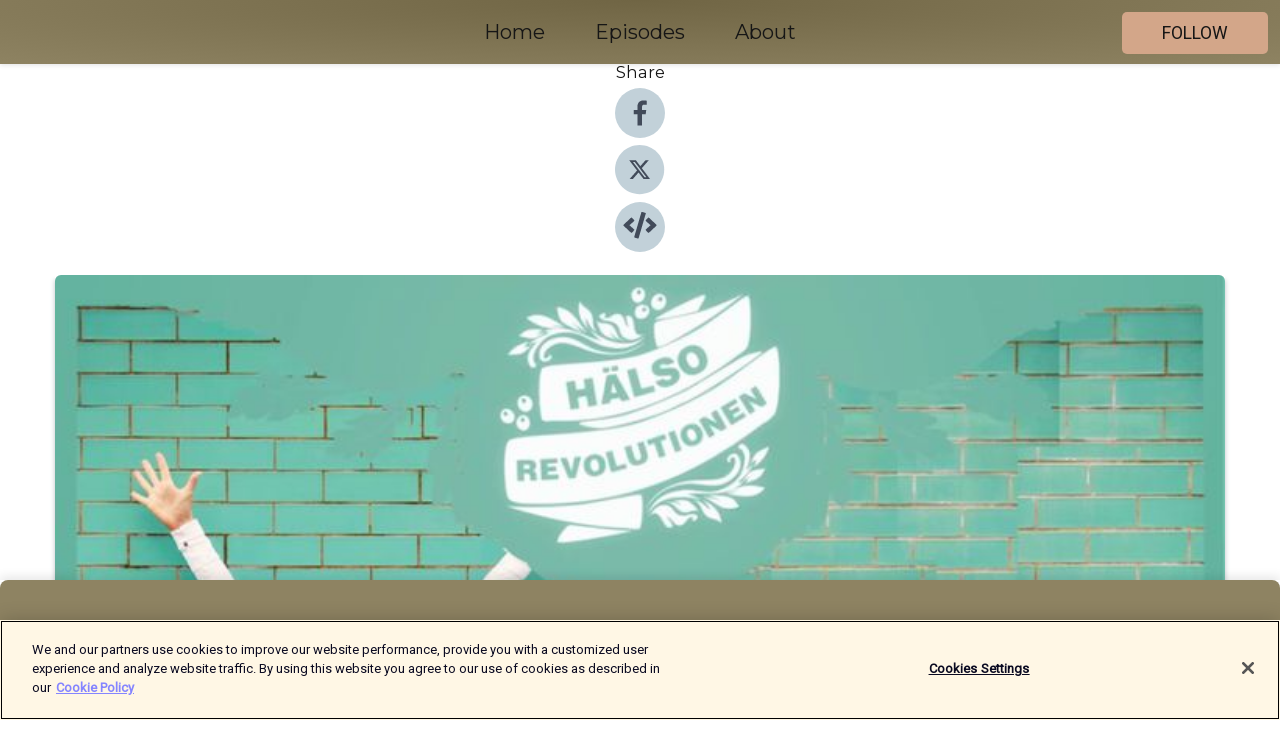

--- FILE ---
content_type: text/html; charset=utf-8
request_url: https://shows.acast.com/halsorevolutionen/episodes/avsnitt-118-matgladje-ata-i-sasong-hur-kan-du-mer-naring-och
body_size: 22012
content:
<!DOCTYPE html><html><head><meta charSet="utf-8"/><meta name="viewport" content="width=device-width"/><meta name="theme-color" content="#8e8362"/><link rel="icon" type="image/png" href="https://open-images.acast.com/shows/616ee6e186d7b1117720ba64/1697645265826-de846294d620680cd42da926ce7c7e82.jpeg?height=32"/><link rel="stylesheet" data-href="https://fonts.googleapis.com/css?family=Roboto|Montserrat" data-optimized-fonts="true"/><link type="application/rss+xml" rel="alternate" title="Hälsorevolutionen" href="https://feeds.acast.com/public/shows/halsorevolutionen"/><title>AVSNITT 118: MATGLÄDJE! ÄTA I SÄSONG – Hur kan du få mer näring och miljötänk? - Hälsorevolutionen | Acast</title><meta name="description" content="Listen to AVSNITT 118: MATGLÄDJE! ÄTA I SÄSONG – Hur kan du få mer näring och miljötänk? from Hälsorevolutionen. Veckans gäst är Malin Landqvist, matkreatör och kokboksförfattare med ett hjärta som klappar lite extra för miljön. Genom att följa naturens gång, kan man äta mer lokalt, näringsrikt och hållbart. Men hur får man det att funka i en stressig vardag? Våra föräldrar och förfäder åt bara färskpotatis och jordgubbar på sommaren, inte mitt i vintern... När tappade vi detta självklara förhållningssätt, och hur kan vi tänka för att ta tillvara på rester på ett smartare sätt? Malin har inspirationen och knepen.Veckans planta är hjortron och du får ett recept på chia och anis, att ha till ostbrickan.En podcast producerad av: Maria Borelius, vetenskapsjournalist och biolog och Carina Nunstedt, förläggare och producent, i samarbete med Acast. Klippare: Andreas Carlson."/><meta name="keywords" content="Hälsorevolutionen,Hälsa,Mat,Träning,Forskning,Livsstil,Health &amp; Fitness, Science"/><meta property="fb:app_id" content="1835552990005756"/><meta property="og:type" content="video.other"/><meta property="og:title" content="AVSNITT 118: MATGLÄDJE! ÄTA I SÄSONG – Hur kan du få mer näring och miljötänk? | Hälsorevolutionen"/><meta property="og:description" content=""/><meta property="og:image" content="https://open-images.acast.com/shows/616ee6e186d7b1117720ba64/1668030347393-23f0bf9e9f9e1b6ac8bc2785adee6f2f.jpeg?height=315"/><meta property="og:image:width" content="315"/><meta property="og:image:height" content="315"/><meta property="og:url" content="https://shows.acast.com/halsorevolutionen/episodes/avsnitt-118-matgladje-ata-i-sasong-hur-kan-du-mer-naring-och"/><meta property="og:audio" content="https://open.acast.com/public/streams/605405d4-1be9-4ea1-9a92-d9b891adc27b/episodes/636c27da7b93cb0011b1db34.mp3"/><meta property="og:audio:secure_url" content="https://open.acast.com/public/streams/605405d4-1be9-4ea1-9a92-d9b891adc27b/episodes/636c27da7b93cb0011b1db34.mp3"/><meta property="og:audio:type" content="audio/mpeg"/><meta name="twitter:card" content="player"/><meta name="twitter:url" content="https://shows.acast.com/halsorevolutionen/episodes/avsnitt-118-matgladje-ata-i-sasong-hur-kan-du-mer-naring-och?ref=twitter"/><meta name="twitter:title" content="AVSNITT 118: MATGLÄDJE! ÄTA I SÄSONG – Hur kan du få mer näring och miljötänk? | Hälsorevolutionen"/><meta name="twitter:site" content="@acast"/><meta name="twitter:description" content="I Hälsorevolutionen får du det senaste inom den internationella hälsoforskningen och antiinflammatorisk livsstil, under ledning av vetenskapsjournalisten och bästsäljande författaren Maria Borelius. Mycket skratt, mycket kunskap, mycket inspiration...."/><meta name="twitter:image" content="https://open-images.acast.com/shows/616ee6e186d7b1117720ba64/1668030347393-23f0bf9e9f9e1b6ac8bc2785adee6f2f.jpeg?height=500"/><meta name="twitter:player" content="https://embed.acast.com/$/605405d4-1be9-4ea1-9a92-d9b891adc27b/636c27da7b93cb0011b1db34??ref=twitter"/><meta name="twitter:player:width" content="400"/><meta name="twitter:player:height" content="190"/><link rel="apple-touch-icon" href="https://open-images.acast.com/shows/616ee6e186d7b1117720ba64/1668030347393-23f0bf9e9f9e1b6ac8bc2785adee6f2f.jpeg?height=60"/><link rel="apple-touch-icon" sizes="76x76" href="https://open-images.acast.com/shows/616ee6e186d7b1117720ba64/1668030347393-23f0bf9e9f9e1b6ac8bc2785adee6f2f.jpeg?height=72"/><link rel="apple-touch-icon" sizes="120x120" href="https://open-images.acast.com/shows/616ee6e186d7b1117720ba64/1668030347393-23f0bf9e9f9e1b6ac8bc2785adee6f2f.jpeg?height=120"/><link rel="apple-touch-icon" sizes="152x152" href="https://open-images.acast.com/shows/616ee6e186d7b1117720ba64/1668030347393-23f0bf9e9f9e1b6ac8bc2785adee6f2f.jpeg?height=152"/><link rel="alternate" type="application/json+oembed" href="https://shows.acast.com/api/oembed/605405d4-1be9-4ea1-9a92-d9b891adc27b/636c27da7b93cb0011b1db34"/><link rel="canonical" href="https://shows.acast.com/halsorevolutionen/episodes/avsnitt-118-matgladje-ata-i-sasong-hur-kan-du-mer-naring-och"/><meta name="next-head-count" content="35"/><script type="text/javascript">
            (function (w, d, s, l, i) {
            w[l] = w[l] || []; w[l].push({
              'gtm.start':
                new Date().getTime(), event: 'gtm.js'
            }); var f = d.getElementsByTagName(s)[0],
              j = d.createElement(s), dl = l != 'dataLayer' ? '&l=' + l : ''; j.async = true; j.src =
                'https://www.googletagmanager.com/gtm.js?id=' + i + dl; f.parentNode.insertBefore(j, f);
          })(window, document, 'script', 'dataLayer', 'GTM-TN7LJVGR');</script><script type="text/javascript" src="https://cdn.cookielaw.org/consent/95cc7393-f677-4c0d-a249-abbd2bbe4231/OtAutoBlock.js"></script><script src="https://cdn.cookielaw.org/scripttemplates/otSDKStub.js" data-document-language="true" type="text/javascript" data-domain-script="95cc7393-f677-4c0d-a249-abbd2bbe4231"></script><script>function OptanonWrapper() { }</script><link rel="preload" href="/_next/static/css/21a6880349adffd5.css" as="style"/><link rel="stylesheet" href="/_next/static/css/21a6880349adffd5.css" data-n-g=""/><noscript data-n-css=""></noscript><script defer="" nomodule="" src="/_next/static/chunks/polyfills-c67a75d1b6f99dc8.js"></script><script src="/_next/static/chunks/webpack-df327beb42713f18.js" defer=""></script><script src="/_next/static/chunks/framework-0c7baedefba6b077.js" defer=""></script><script src="/_next/static/chunks/main-4e36df1213707c60.js" defer=""></script><script src="/_next/static/chunks/pages/_app-5705366bc2612c9e.js" defer=""></script><script src="/_next/static/chunks/29107295-52d5ccd9ad2558b9.js" defer=""></script><script src="/_next/static/chunks/257-d641aca84f2a97d6.js" defer=""></script><script src="/_next/static/chunks/646-2a49ecc9e97ef284.js" defer=""></script><script src="/_next/static/chunks/56-a3b1de0b6cd98599.js" defer=""></script><script src="/_next/static/chunks/pages/%5BshowId%5D/episodes/%5BepisodeId%5D-d28e1352f8cb2c35.js" defer=""></script><script src="/_next/static/IAEo1PJG76N2s-ezzkHD6/_buildManifest.js" defer=""></script><script src="/_next/static/IAEo1PJG76N2s-ezzkHD6/_ssgManifest.js" defer=""></script><style data-styled="" data-styled-version="5.3.11">.fAIITM{font-size:2rem;line-height:2rem;}/*!sc*/
data-styled.g2[id="Typography__H1-fsVRJa"]{content:"fAIITM,"}/*!sc*/
.TuejL{font-size:1.3rem;line-height:1.3rem;font-weight:bold;}/*!sc*/
data-styled.g3[id="Typography__H2-jQFsNJ"]{content:"TuejL,"}/*!sc*/
.idhiFy{font-size:1.05rem;line-height:1.05rem;}/*!sc*/
data-styled.g5[id="Typography__H4-fQhpZD"]{content:"idhiFy,"}/*!sc*/
.jsuaZQ{font-size:1rem;}/*!sc*/
data-styled.g6[id="Typography__Body-glXwcD"]{content:"jsuaZQ,"}/*!sc*/
.jzoSpE{-webkit-text-decoration:none;text-decoration:none;color:inherit;}/*!sc*/
data-styled.g13[id="Link__LinkElement-gcUHji"]{content:"jzoSpE,"}/*!sc*/
.iSYlYH.iSYlYH{font-size:1.1em;min-height:40px;min-width:146px;padding:8px 16px;overflow:hidden;display:-webkit-box;display:-webkit-flex;display:-ms-flexbox;display:flex;-webkit-text-decoration:none;text-decoration:none;-webkit-box-pack:center;-webkit-justify-content:center;-ms-flex-pack:center;justify-content:center;-webkit-transition:background-color 0.5s;transition:background-color 0.5s;border:none;}/*!sc*/
.iSYlYH.iSYlYH:hover{cursor:pointer;color:#161616;background-color:#b5886b;border:none;}/*!sc*/
.iSYlYH.iSYlYH:active{outline:0 !important;}/*!sc*/
.iSYlYH.iSYlYH:focus{outline:0 !important;}/*!sc*/
data-styled.g14[id="Buttons__StyledButton-evkogA"]{content:"iSYlYH,"}/*!sc*/
.bTZZBG{-webkit-align-self:center;-ms-flex-item-align:center;align-self:center;margin:0 5px;}/*!sc*/
data-styled.g15[id="Buttons__Wrapper-fDfwDG"]{content:"bTZZBG,"}/*!sc*/
.Aefft{color:#161616;background-color:#d3a689;border-radius:5px;}/*!sc*/
.Aefft:focus{border-color:#161616;color:#161616;background-color:#d3a689;border-radius:5px;}/*!sc*/
data-styled.g17[id="Buttons__ButtonBase-deOWHa"]{content:"Aefft,"}/*!sc*/
.jucQmV.jucQmV{text-transform:uppercase;}/*!sc*/
data-styled.g18[id="SubscribeButton__FollowButton-kYSCrx"]{content:"jucQmV,"}/*!sc*/
.esfzLv{position:absolute;right:12px;top:12px;}/*!sc*/
data-styled.g19[id="Drawer__SubscribeWrapper-fdZssw"]{content:"esfzLv,"}/*!sc*/
.dXSuoG{width:50px;height:50px;position:fixed;left:5px;top:5px;cursor:pointer;background:#d3a689;border-radius:5px;}/*!sc*/
.dXSuoG span,.dXSuoG:before,.dXSuoG:after{height:2px;border-radius:2px;width:40%;position:absolute;left:50%;margin-left:-25%;background:#161616;}/*!sc*/
.dXSuoG span{top:50%;margin-top:-1px;text-indent:-9999px;}/*!sc*/
.dXSuoG:before,.dXSuoG:after{content:'';-webkit-transition:all 0.3s ease;-webkit-transition:all 0.3s ease;transition:all 0.3s ease;}/*!sc*/
.dXSuoG:before{top:30%;width:30%;}/*!sc*/
.dXSuoG:after{bottom:30%;width:50%;}/*!sc*/
.dXSuoG span.active{display:none;}/*!sc*/
.dXSuoG.active:before{-webkit-transform:rotate(135deg);-webkit-transform:rotate(135deg);-ms-transform:rotate(135deg);transform:rotate(135deg);top:45%;width:50%;}/*!sc*/
.dXSuoG.active:after{-webkit-transform:rotate(-135deg);-webkit-transform:rotate(-135deg);-ms-transform:rotate(-135deg);transform:rotate(-135deg);top:45%;width:50%;}/*!sc*/
data-styled.g20[id="Drawer__Hamburger-jihBTa"]{content:"dXSuoG,"}/*!sc*/
.cFMpeB .ant-drawer-header{border-bottom:0px;}/*!sc*/
.cFMpeB .ant-list-item-content-single{-webkit-box-pack:center;-webkit-justify-content:center;-ms-flex-pack:center;justify-content:center;}/*!sc*/
data-styled.g22[id="Drawer__FullDrawer-cIjuH"]{content:"cFMpeB,"}/*!sc*/
.fWkoJv{z-index:1001;display:-webkit-box;display:-webkit-flex;display:-ms-flexbox;display:flex;-webkit-box-pack:center;-webkit-justify-content:center;-ms-flex-pack:center;justify-content:center;-webkit-align-items:center;-webkit-box-align:center;-ms-flex-align:center;align-items:center;background:#8e8362;color:#161616;min-height:64px;box-shadow:0 1px 5px 0 rgba(0,0,0,0.12);background-image:radial-gradient( ellipse at top,#706544,#8e8362 );}/*!sc*/
data-styled.g27[id="Header__TopBarElement-jCfqCz"]{content:"fWkoJv,"}/*!sc*/
.kkFmye{width:100%;position:fixed;top:0px;left:0px;right:0px;background:transparent;margin:0px;padding:0;z-index:1001;}/*!sc*/
data-styled.g30[id="Header-fhmhdH"]{content:"kkFmye,"}/*!sc*/
.cAXslU{-webkit-align-items:center;-webkit-box-align:center;-ms-flex-align:center;align-items:center;display:-webkit-box;display:-webkit-flex;display:-ms-flexbox;display:flex;-webkit-box-pack:center;-webkit-justify-content:center;-ms-flex-pack:center;justify-content:center;text-align:center;font-size:12px;line-height:12px;font-weight:bold;text-transform:uppercase;margin:5px;}/*!sc*/
data-styled.g31[id="Subscribe__IconName-joHuOw"]{content:"cAXslU,"}/*!sc*/
.fmvySL{margin:5px 10px 5px 5px;}/*!sc*/
data-styled.g32[id="Subscribe__ButtonIconName-jvvJDm"]{content:"fmvySL,"}/*!sc*/
.ceLqDZ{display:-webkit-box;display:-webkit-flex;display:-ms-flexbox;display:flex;padding:2px 5px;cursor:pointer;word-break:break-all;-webkit-text-decoration:none;text-decoration:none;border:1px solid #161616;margin:0px 5px;border-radius:15px;background:#8e8362;color:#161616;}/*!sc*/
.ceLqDZ path{fill:#161616;}/*!sc*/
.ceLqDZ:hover{background:#161616;}/*!sc*/
.ceLqDZ:hover .Subscribe__IconName-joHuOw{color:#8e8362;}/*!sc*/
.ceLqDZ:hover path{fill:#8e8362;}/*!sc*/
data-styled.g33[id="Subscribe__SubscribeButton-iuXdSK"]{content:"ceLqDZ,"}/*!sc*/
.iDZLbp{-webkit-align-items:center;-webkit-box-align:center;-ms-flex-align:center;align-items:center;display:-webkit-box;display:-webkit-flex;display:-ms-flexbox;display:flex;-webkit-box-pack:center;-webkit-justify-content:center;-ms-flex-pack:center;justify-content:center;margin:5px;}/*!sc*/
data-styled.g34[id="Subscribe__Icon-kulOCb"]{content:"iDZLbp,"}/*!sc*/
.jhFzSe{margin:5px 5px 5px 10px;}/*!sc*/
data-styled.g35[id="Subscribe__ButtonIcon-hylJEF"]{content:"jhFzSe,"}/*!sc*/
.eNgHXZ{padding:10px 20px;background:#8e8362;color:#161616;border-top:1px solid #706544;background-image:radial-gradient( ellipse at top,#aca180,transparent ),radial-gradient(ellipse at bottom,#706544,transparent);margin-bottom:calc(140px - 4px);}/*!sc*/
data-styled.g36[id="Footer-dMCvEp"]{content:"eNgHXZ,"}/*!sc*/
.iboUMz{display:-webkit-box;display:-webkit-flex;display:-ms-flexbox;display:flex;-webkit-flex-direction:column;-ms-flex-direction:column;flex-direction:column;justify-items:center;-webkit-align-items:center;-webkit-box-align:center;-ms-flex-align:center;align-items:center;}/*!sc*/
data-styled.g37[id="Footer__Content-dmqHcg"]{content:"iboUMz,"}/*!sc*/
.cVYDWG{text-align:center;padding:10px 0;color:#161616;}/*!sc*/
data-styled.g38[id="Footer__FooterText-dFsehJ"]{content:"cVYDWG,"}/*!sc*/
.jGzwzM{margin-top:20px;font-size:12px;text-align:center;padding:10px 0;color:#161616;}/*!sc*/
.jGzwzM a{color:#161616;-webkit-text-decoration:underline;text-decoration:underline;}/*!sc*/
data-styled.g39[id="Footer__FooterAcastText-gtKwXx"]{content:"jGzwzM,"}/*!sc*/
.cDyTQl.cDyTQl{width:100%;margin:64px auto 0px auto;min-height:100vh;}/*!sc*/
data-styled.g41[id="DefaultLayout__Body-cLUEfV"]{content:"cDyTQl,"}/*!sc*/
.iOGpAj .ant-modal-title{-webkit-letter-spacing:0px;-moz-letter-spacing:0px;-ms-letter-spacing:0px;letter-spacing:0px;font-family:'Telegraf-Bold';font-size:1.25rem;}/*!sc*/
data-styled.g42[id="DefaultLayout__ModalStyled-gYuvQJ"]{content:"iOGpAj,"}/*!sc*/
.dYsFaX{left:0px;right:0px;height:140px;z-index:999;position:fixed;bottom:0px;box-shadow:0 -3px 10px 0 rgba(0,0,0,0.1);background-color:transparent;text-align:center;}/*!sc*/
data-styled.g43[id="DefaultLayout__PlayerFooterElement-iYPywt"]{content:"dYsFaX,"}/*!sc*/
.gXgcXL{display:block;width:100%;height:140px;border:none;top:0px;position:absolute;}/*!sc*/
data-styled.g44[id="DefaultLayout__Iframe-dGHxkF"]{content:"gXgcXL,"}/*!sc*/
*{font-family:Roboto,Verdana,Geneva,Tahoma,sans-serif;}/*!sc*/
h1,h2,h3,h4,h5,h6{font-family:Montserrat;}/*!sc*/
body{margin:0;padding:0;line-height:1.5;-webkit-font-smoothing:antialiased;}/*!sc*/
a{-webkit-text-decoration:none;text-decoration:none;}/*!sc*/
a:hover{color:inherit;}/*!sc*/
.ant-modal-mask{z-index:1001!important;}/*!sc*/
.ant-modal-wrap{z-index:1001!important;}/*!sc*/
data-styled.g45[id="sc-global-enLAFf1"]{content:"sc-global-enLAFf1,"}/*!sc*/
.kkRkKW{-webkit-transition:all 0.3s ease-in-out;transition:all 0.3s ease-in-out;}/*!sc*/
.kkRkKW path{-webkit-transition:all 0.2s ease-in-out;transition:all 0.2s ease-in-out;}/*!sc*/
.kkRkKW:hover{-webkit-transform:scale(1.1);-ms-transform:scale(1.1);transform:scale(1.1);}/*!sc*/
.kkRkKW:hover path{fill:#ffffff;}/*!sc*/
.kkRkKW:hover circle{fill:#3b5998;}/*!sc*/
data-styled.g46[id="facebook__FacebookStyled-bhyJAj"]{content:"kkRkKW,"}/*!sc*/
.fqSfOD{-webkit-transition:all 0.3s ease-in-out;transition:all 0.3s ease-in-out;}/*!sc*/
.fqSfOD path{-webkit-transition:all 0.2s ease-in-out;transition:all 0.2s ease-in-out;}/*!sc*/
.fqSfOD:hover{-webkit-transform:scale(1.1);-ms-transform:scale(1.1);transform:scale(1.1);}/*!sc*/
.fqSfOD:hover path.logo{fill:#fafafa;}/*!sc*/
.fqSfOD:hover path.background{fill:#040404;}/*!sc*/
data-styled.g47[id="twitter__TwitterStyled-iHYlhf"]{content:"fqSfOD,"}/*!sc*/
.hIgNOY{-webkit-transition:all 0.3s ease-in-out;transition:all 0.3s ease-in-out;}/*!sc*/
.hIgNOY path{-webkit-transition:all 0.2s ease-in-out;transition:all 0.2s ease-in-out;}/*!sc*/
.hIgNOY:hover{-webkit-transform:scale(1.1);-ms-transform:scale(1.1);transform:scale(1.1);}/*!sc*/
.hIgNOY:hover path{fill:#ffffff;}/*!sc*/
.hIgNOY:hover circle{fill:#00bfa5;}/*!sc*/
data-styled.g48[id="embed__EmbedStyled-hGbveb"]{content:"hIgNOY,"}/*!sc*/
.fulAmV{display:-webkit-box;display:-webkit-flex;display:-ms-flexbox;display:flex;padding:0;list-style:none;-webkit-box-pack:center;-webkit-justify-content:center;-ms-flex-pack:center;justify-content:center;-webkit-align-items:center;-webkit-box-align:center;-ms-flex-align:center;align-items:center;-webkit-flex-direction:column;-ms-flex-direction:column;flex-direction:column;}/*!sc*/
.fulAmV li{margin:0 10px;}/*!sc*/
data-styled.g51[id="Socials__SocialIcons-gdSusr"]{content:"fulAmV,"}/*!sc*/
.dDciAv{text-align:center;color:#161616;}/*!sc*/
data-styled.g52[id="Socials__ItemTitle-dkqnEN"]{content:"dDciAv,"}/*!sc*/
.bDTYwA span[role='img']{margin-right:1rem;}/*!sc*/
.bDTYwA.bDTYwA{height:auto;font-size:1.1rem;border:0px !important;color:#161616;background-color:#d3a689;border:none;border-radius:5px;}/*!sc*/
.bDTYwA.bDTYwA:hover{-webkit-transform:scale(1.03);-ms-transform:scale(1.03);transform:scale(1.03);cursor:pointer;color:#161616;}/*!sc*/
data-styled.g53[id="PlayButton__PlayButtonStyled-PLKwP"]{content:"bDTYwA,"}/*!sc*/
.ioAIAL{-webkit-align-items:flex-start !important;-webkit-box-align:flex-start !important;-ms-flex-align:flex-start !important;align-items:flex-start !important;-webkit-box-pack:start;-webkit-justify-content:flex-start;-ms-flex-pack:start;justify-content:flex-start;background-color:#fefefe;border-radius:8px;padding:10px 15px !important;margin-top:6px;}/*!sc*/
.ioAIAL .ant-list-item-action{display:-webkit-inline-box;display:-webkit-inline-flex;display:-ms-inline-flexbox;display:inline-flex;-webkit-align-items:center;-webkit-box-align:center;-ms-flex-align:center;align-items:center;margin-inline-start:12px !important;}/*!sc*/
.ioAIAL .ant-list-item-action li{height:100%;display:-webkit-box;display:-webkit-flex;display:-ms-flexbox;display:flex;-webkit-align-items:center;-webkit-box-align:center;-ms-flex-align:center;align-items:center;-webkit-box-pack:center;-webkit-justify-content:center;-ms-flex-pack:center;justify-content:center;}/*!sc*/
data-styled.g54[id="EpisodeListItem__ListItemStyled-iBBHlu"]{content:"ioAIAL,"}/*!sc*/
.iiDLiW{margin-bottom:0.1em;font-weight:bold;}/*!sc*/
data-styled.g55[id="EpisodeListItem__TitleStyled-bnvvwp"]{content:"iiDLiW,"}/*!sc*/
.bUVPdL{width:98px;height:98px;margin-right:10px;border-radius:8px;}/*!sc*/
data-styled.g56[id="EpisodeListItem__EpisodeCover-dETuO"]{content:"bUVPdL,"}/*!sc*/
.jSKFLZ{word-break:break-word;word-wrap:break-word;overflow-wrap:break-word;margin:15px 0px 5px 0px;line-height:21px;height:40px;overflow:hidden;text-overflow:ellipsis;-webkit-line-clamp:2;display:-webkit-box;-webkit-box-orient:vertical;color:#424B5A;}/*!sc*/
data-styled.g57[id="EpisodeListItem__FeatCardSummary-ixygAI"]{content:"jSKFLZ,"}/*!sc*/
.ibWqjy{display:-webkit-box;display:-webkit-flex;display:-ms-flexbox;display:flex;-webkit-flex-direction:column;-ms-flex-direction:column;flex-direction:column;-webkit-box-pack:top;-webkit-justify-content:top;-ms-flex-pack:top;justify-content:top;width:100%;min-height:98px;}/*!sc*/
data-styled.g58[id="EpisodeListItem__EpisodeInfo-dMuDjN"]{content:"ibWqjy,"}/*!sc*/
.hVOIhM{font-size:12px;color:#424B5A;padding:5px 10px 5px 0px;}/*!sc*/
.hVOIhM span[role='img']{margin-right:5px;}/*!sc*/
data-styled.g59[id="EpisodeListItem__Duration-ZldaQ"]{content:"hVOIhM,"}/*!sc*/
.fuCtWx{font-size:12px;color:#424B5A;padding:5px 10px;}/*!sc*/
.fuCtWx span[role='img']{margin-right:5px;}/*!sc*/
data-styled.g60[id="EpisodeListItem__DatePublish-ibxPoH"]{content:"fuCtWx,"}/*!sc*/
.HauGd{font-size:12px;color:#424B5A;padding:5px 10px;}/*!sc*/
data-styled.g61[id="EpisodeListItem__Seasons-cKCWbE"]{content:"HauGd,"}/*!sc*/
.inYIcH{padding:15px 10px;border-top:slimBorder;border-right:slimBorder;border-left:slimBorder;border-bottom:none;text-align:justify;max-height:150px;overflow:hidden;border-radius:4px;box-shadow:inset 0 -10px 10px -10px rgba(0,0,0,0.25);}/*!sc*/
data-styled.g63[id="EpisodeSummary__Wrapper-fDPOry"]{content:"inYIcH,"}/*!sc*/
.jlpHIe{margin:0 5px;}/*!sc*/
data-styled.g65[id="Episode__Dot-crDYYK"]{content:"jlpHIe,"}/*!sc*/
.gkykcU{max-width:1200px;margin:30px auto;padding:0 15px;}/*!sc*/
data-styled.g66[id="Episode__Wrapper-kRXjvm"]{content:"gkykcU,"}/*!sc*/
.cVEzJV{position:relative;padding-bottom:100%;display:block;box-shadow:#bdc3c7 0 5px 5px;width:100%;margin:0 auto;}/*!sc*/
data-styled.g67[id="Episode__Cover-kvqYbk"]{content:"cVEzJV,"}/*!sc*/
.lclhAL{position:absolute;left:0;height:auto;width:100%;border-radius:6px;-webkit-transition:all 0.5s ease-in;transition:all 0.5s ease-in;}/*!sc*/
data-styled.g68[id="Episode__Image-hfuGvq"]{content:"lclhAL,"}/*!sc*/
.eeFwQc{padding:15px 0 15px 0;margin:0px 0px;}/*!sc*/
data-styled.g69[id="Episode__TitleWrapper-iSiqHS"]{content:"eeFwQc,"}/*!sc*/
.glAVQZ{display:-webkit-box;display:-webkit-flex;display:-ms-flexbox;display:flex;-webkit-flex-direction:row;-ms-flex-direction:row;flex-direction:row;-webkit-align-items:center;-webkit-box-align:center;-ms-flex-align:center;align-items:center;-webkit-box-pack:justify;-webkit-justify-content:space-between;-ms-flex-pack:justify;justify-content:space-between;width:100%;padding-right:30px;}/*!sc*/
data-styled.g70[id="Episode__EpisodeInfoWrapperWithButton-elobSB"]{content:"glAVQZ,"}/*!sc*/
.hcCOhk{display:-webkit-box;display:-webkit-flex;display:-ms-flexbox;display:flex;margin-right:15px;}/*!sc*/
data-styled.g71[id="Episode__EpisodeInfoWrapper-faoqtZ"]{content:"hcCOhk,"}/*!sc*/
.GFrje{display:block;margin-bottom:5px;}/*!sc*/
data-styled.g72[id="Episode__DatePublish-eUcRXA"]{content:"GFrje,"}/*!sc*/
.ZGbYc{margin:5vh 0;}/*!sc*/
data-styled.g73[id="Episode__MoreEpisodes-kFxnzW"]{content:"ZGbYc,"}/*!sc*/
.jmTpns{display:-webkit-box;display:-webkit-flex;display:-ms-flexbox;display:flex;text-align:center;-webkit-box-pack:center;-webkit-justify-content:center;-ms-flex-pack:center;justify-content:center;margin-top:20px;margin-bottom:-10px;}/*!sc*/
data-styled.g75[id="Episode__ButtonWrapper-iVKpxA"]{content:"jmTpns,"}/*!sc*/
</style><link rel="stylesheet" href="https://fonts.googleapis.com/css?family=Roboto|Montserrat"/></head><body><div id="__next"><section class="ant-layout css-17eed5t"><header class="Header-fhmhdH kkFmye"><div class="Header__TopBarElement-jCfqCz fWkoJv"><div class="ant-row ant-row-end css-17eed5t"><div class="Drawer__Hamburger-jihBTa dXSuoG"><span class=""></span></div><div class="Drawer__SubscribeWrapper-fdZssw esfzLv"><div><button id="drawer-follow-button" type="button" class="ant-btn css-17eed5t ant-btn-default Buttons__StyledButton-evkogA iSYlYH Buttons__ButtonBase-deOWHa SubscribeButton__FollowButton-kYSCrx Aefft jucQmV"><span class="Buttons__Wrapper-fDfwDG bTZZBG">Follow</span></button></div></div></div></div></header><main class="ant-layout-content DefaultLayout__Body-cLUEfV cDyTQl css-17eed5t"><div class="Episode__Wrapper-kRXjvm gkykcU"><div class="ant-row ant-row-center css-17eed5t" style="margin-left:-10px;margin-right:-10px"><div style="padding-left:10px;padding-right:10px" class="ant-col ant-col-xs-0 ant-col-sm-0 ant-col-md-2 css-17eed5t"><div><h4 class="Typography__H4-fQhpZD Socials__ItemTitle-dkqnEN idhiFy dDciAv">Share</h4><ul class="Socials__SocialIcons-gdSusr fulAmV"><li id="share-icon-facebook"><a href="http://www.facebook.com/sharer/sharer.php?u=https://shows.acast.com/halsorevolutionen/episodes/avsnitt-118-matgladje-ata-i-sasong-hur-kan-du-mer-naring-och" target="_blank" rel="noopener noreferrer"><svg viewBox="-384 -256 1024 1024" width="50" height="50" class="facebook__FacebookStyled-bhyJAj kkRkKW"><circle cx="128" cy="256" r="512" fill="#C2D1D9"></circle><path fill="#424B5A" d="M76.7 512V283H0v-91h76.7v-71.7C76.7 42.4 124.3 0 193.8 0c33.3 0 61.9 2.5 70.2 3.6V85h-48.2c-37.8 0-45.1 18-45.1 44.3V192H256l-11.7 91h-73.6v229"></path></svg></a></li><li id="share-icon-twitter"><a href="http://x.com/intent/tweet?url=https://shows.acast.com/halsorevolutionen/episodes/avsnitt-118-matgladje-ata-i-sasong-hur-kan-du-mer-naring-och&amp;via=acast&amp;text=Hälsorevolutionen" target="_blank" rel="noopener noreferrer"><svg xmlns="http://www.w3.org/2000/svg" shape-rendering="geometricPrecision" text-rendering="geometricPrecision" image-rendering="optimizeQuality" fill-rule="evenodd" clip-rule="evenodd" viewBox="0 0 520 520" width="50" height="50" class="twitter__TwitterStyled-iHYlhf fqSfOD"><path class="background" fill="#C2D1D9" d="M256 0c141.385 0 256 114.615 256 256S397.385 512 256 512 0 397.385 0 256 114.615 0 256 0z"></path><path class="logo" fill="#424B5A" fill-rule="nonzero" d="M318.64 157.549h33.401l-72.973 83.407 85.85 113.495h-67.222l-52.647-68.836-60.242 68.836h-33.423l78.052-89.212-82.354-107.69h68.924l47.59 62.917 55.044-62.917zm-11.724 176.908h18.51L205.95 176.493h-19.86l120.826 157.964z"></path></svg></a></li><li id="share-icon-embed"><a><svg viewBox="-160 -190 960 960" width="50" height="50" class="embed__EmbedStyled-hGbveb hIgNOY"><circle cx="320" cy="290" r="480" fill="#C2D1D9"></circle><path fill="#424B5A" d="M278.9 511.5l-61-17.7c-6.4-1.8-10-8.5-8.2-14.9L346.2 8.7c1.8-6.4 8.5-10 14.9-8.2l61 17.7c6.4 1.8 10 8.5 8.2 14.9L293.8 503.3c-1.9 6.4-8.5 10.1-14.9 8.2zm-114-112.2l43.5-46.4c4.6-4.9 4.3-12.7-.8-17.2L117 256l90.6-79.7c5.1-4.5 5.5-12.3.8-17.2l-43.5-46.4c-4.5-4.8-12.1-5.1-17-.5L3.8 247.2c-5.1 4.7-5.1 12.8 0 17.5l144.1 135.1c4.9 4.6 12.5 4.4 17-.5zm327.2.6l144.1-135.1c5.1-4.7 5.1-12.8 0-17.5L492.1 112.1c-4.8-4.5-12.4-4.3-17 .5L431.6 159c-4.6 4.9-4.3 12.7.8 17.2L523 256l-90.6 79.7c-5.1 4.5-5.5 12.3-.8 17.2l43.5 46.4c4.5 4.9 12.1 5.1 17 .6z"></path></svg></a></li></ul></div></div><div style="padding-left:10px;padding-right:10px" class="ant-col ant-col-xs-12 ant-col-sm-12 ant-col-md-6 css-17eed5t"><div class="Episode__Cover-kvqYbk cVEzJV"><img src="https://open-images.acast.com/shows/616ee6e186d7b1117720ba64/1668030347393-23f0bf9e9f9e1b6ac8bc2785adee6f2f.jpeg?height=750" alt="cover art for AVSNITT 118: MATGLÄDJE! ÄTA I SÄSONG – Hur kan du få mer näring och miljötänk?" class="Episode__Image-hfuGvq lclhAL"/></div><br/><button episode="[object Object]" type="button" class="ant-btn css-17eed5t ant-btn-default ant-btn-lg ant-btn-block PlayButton__PlayButtonStyled-PLKwP bDTYwA"><span role="img" aria-label="play-circle" class="anticon anticon-play-circle"><svg viewBox="64 64 896 896" focusable="false" data-icon="play-circle" width="1em" height="1em" fill="currentColor" aria-hidden="true"><path d="M512 64C264.6 64 64 264.6 64 512s200.6 448 448 448 448-200.6 448-448S759.4 64 512 64zm144.1 454.9L437.7 677.8a8.02 8.02 0 01-12.7-6.5V353.7a8 8 0 0112.7-6.5L656.1 506a7.9 7.9 0 010 12.9z"></path></svg></span>Play</button></div><div style="padding-left:10px;padding-right:10px" class="ant-col ant-col-xs-24 ant-col-sm-24 ant-col-md-16 css-17eed5t"><div class="ant-row css-17eed5t"><h1 class="Typography__H1-fsVRJa fAIITM">Hälsorevolutionen</h1></div><div class="ant-row css-17eed5t"><div class="Episode__TitleWrapper-iSiqHS eeFwQc"><h2 class="Typography__H2-jQFsNJ TuejL">AVSNITT 118: MATGLÄDJE! ÄTA I SÄSONG – Hur kan du få mer näring och miljötänk?</h2><div class="Episode__EpisodeInfoWrapperWithButton-elobSB glAVQZ"><div class="Episode__EpisodeInfoWrapper-faoqtZ hcCOhk"><div><span>Season<!-- --> <!-- -->5</span>, <span>Ep.<!-- --> <!-- -->118</span></div><div class="Episode__Dot-crDYYK jlpHIe">•</div><time dateTime="2022-11-10T00:21:40.833Z" class="Episode__DatePublish-eUcRXA GFrje">torsdag 10 november 2022</time></div></div></div></div><div class="EpisodeSummary__Wrapper-fDPOry inYIcH"><div><p>Veckans gäst är <strong>Malin Landqvist,</strong> matkreatör och kokboksförfattare med ett hjärta som klappar lite extra för miljön. Genom att följa naturens gång, kan man äta mer lokalt, näringsrikt och hållbart. Men hur får man det att funka i en stressig vardag? Våra föräldrar och förfäder åt bara färskpotatis och jordgubbar på sommaren, inte mitt i vintern... När tappade vi detta självklara förhållningssätt, och hur kan vi tänka för att ta tillvara på rester på ett smartare sätt? Malin har inspirationen och knepen.</p><p>Veckans planta är hjortron och du får ett recept på chia och anis, att ha till ostbrickan.</p><p><em>En podcast producerad av: Maria Borelius, vetenskapsjournalist och biolog och Carina Nunstedt, förläggare och producent, i samarbete med Acast. Klippare: Andreas Carlson.</em></p></div></div><button type="button" class="ant-btn css-17eed5t ant-btn-text"><span role="img" aria-label="caret-down" class="anticon anticon-caret-down"><svg viewBox="0 0 1024 1024" focusable="false" data-icon="caret-down" width="1em" height="1em" fill="currentColor" aria-hidden="true"><path d="M840.4 300H183.6c-19.7 0-30.7 20.8-18.5 35l328.4 380.8c9.4 10.9 27.5 10.9 37 0L858.9 335c12.2-14.2 1.2-35-18.5-35z"></path></svg></span>Show more</button><div class="Episode__ButtonWrapper-iVKpxA jmTpns"></div><div class="ant-row ant-row-left css-17eed5t" style="margin-top:-5px;margin-bottom:-5px"><a href="https://feeds.acast.com/public/shows/halsorevolutionen" id="subscribe-item-RSS" target="_blank" rel="noopener noreferrer nofollow" class="Subscribe__SubscribeButton-iuXdSK ceLqDZ"><div class="Subscribe__Icon-kulOCb Subscribe__ButtonIcon-hylJEF iDZLbp jhFzSe"><svg viewBox="0 0 40 40" width="15" height="15"><path fill-rule="evenodd" clip-rule="evenodd" d="M1.48178 0.000801672C22.4588 0.750313 39.2494 17.6483 39.9992 38.5179C40.026 39.3216 39.3744 39.991 38.571 39.9998H34.2863C33.5186 39.9998 32.8938 39.3841 32.8581 38.616C32.1529 21.5491 18.4598 7.84699 1.39252 7.1507C0.615921 7.11506 0.00892639 6.49006 0.00892639 5.72248V1.42902C0.00892639 0.625313 0.678406 -0.0260538 1.48178 0.000801672ZM27.1184 38.4915C26.3686 24.6912 15.3177 13.6224 1.49963 12.8724C0.687332 12.828 0 13.4798 0 14.3006V18.5946C0 19.3441 0.580215 19.9779 1.33003 20.0228C11.3098 20.6741 19.3167 28.6546 19.9684 38.661C20.013 39.411 20.6468 39.991 21.3966 39.991H25.6902C26.5114 39.991 27.163 39.3035 27.1184 38.4915ZM11.4436 34.2781C11.4436 37.4383 8.88177 39.991 5.73075 39.991C2.57973 39.991 0.00892639 37.429 0.00892639 34.2781C0.00892639 31.1273 2.5708 28.5653 5.72182 28.5653C8.87284 28.5653 11.4436 31.118 11.4436 34.2781Z" fill="white"></path></svg></div><div class="Typography__Body-glXwcD Subscribe__IconName-joHuOw Subscribe__ButtonIconName-jvvJDm jsuaZQ cAXslU fmvySL">RSS</div></a></div></div></div><div class="Episode__MoreEpisodes-kFxnzW ZGbYc"><div><div class="ant-row ant-row-space-between css-17eed5t"><h4 class="Typography__H4-fQhpZD idhiFy">More episodes</h4><a href="/halsorevolutionen/episodes" class="Link__LinkElement-gcUHji jzoSpE"><h4 class="Typography__H4-fQhpZD idhiFy">View all episodes</h4></a></div><div class="ant-list ant-list-split css-17eed5t"><div class="ant-spin-nested-loading css-17eed5t"><div class="ant-spin-container"><ul class="ant-list-items"><li class="ant-list-item EpisodeListItem__ListItemStyled-iBBHlu ioAIAL"><a id="episode-card-AVSNITT_322:_BOOSTA_LYMFSYSTEMET_–_OCH_KÄNN_DIG_MINDRE_SVULLEN_OCH_TRÖTT" href="/halsorevolutionen/episodes/avsnitt-322-boosta-lymfsystemet-och-kann-dig-mindre-svullen" class="Link__LinkElement-gcUHji jzoSpE"><span class="ant-avatar ant-avatar-circle ant-avatar-image EpisodeListItem__EpisodeCover-dETuO bUVPdL css-17eed5t"><img src="https://open-images.acast.com/shows/616ee6e186d7b1117720ba64/1768424869530-fbbbfcd8-2679-45da-ade4-0a30f05a79f9.jpeg?height=250"/></span></a><div class="EpisodeListItem__EpisodeInfo-dMuDjN ibWqjy"><a id="episode-card-AVSNITT_322:_BOOSTA_LYMFSYSTEMET_–_OCH_KÄNN_DIG_MINDRE_SVULLEN_OCH_TRÖTT" href="/halsorevolutionen/episodes/avsnitt-322-boosta-lymfsystemet-och-kann-dig-mindre-svullen" class="Link__LinkElement-gcUHji jzoSpE"><h2 class="Typography__H2-jQFsNJ EpisodeListItem__TitleStyled-bnvvwp TuejL iiDLiW">322. AVSNITT 322: BOOSTA LYMFSYSTEMET – OCH KÄNN DIG MINDRE SVULLEN OCH TRÖTT</h2></a><div><span class="EpisodeListItem__Duration-ZldaQ hVOIhM"><span role="img" aria-label="clock-circle" class="anticon anticon-clock-circle"><svg viewBox="64 64 896 896" focusable="false" data-icon="clock-circle" width="1em" height="1em" fill="currentColor" aria-hidden="true"><path d="M512 64C264.6 64 64 264.6 64 512s200.6 448 448 448 448-200.6 448-448S759.4 64 512 64zm0 820c-205.4 0-372-166.6-372-372s166.6-372 372-372 372 166.6 372 372-166.6 372-372 372z"></path><path d="M686.7 638.6L544.1 535.5V288c0-4.4-3.6-8-8-8H488c-4.4 0-8 3.6-8 8v275.4c0 2.6 1.2 5 3.3 6.5l165.4 120.6c3.6 2.6 8.6 1.8 11.2-1.7l28.6-39c2.6-3.7 1.8-8.7-1.8-11.2z"></path></svg></span> <!-- -->47:28</span>|<time dateTime="2026-01-15T00:00:00.000Z" class="EpisodeListItem__DatePublish-ibxPoH fuCtWx"><span role="img" aria-label="calendar" class="anticon anticon-calendar"><svg viewBox="64 64 896 896" focusable="false" data-icon="calendar" width="1em" height="1em" fill="currentColor" aria-hidden="true"><path d="M880 184H712v-64c0-4.4-3.6-8-8-8h-56c-4.4 0-8 3.6-8 8v64H384v-64c0-4.4-3.6-8-8-8h-56c-4.4 0-8 3.6-8 8v64H144c-17.7 0-32 14.3-32 32v664c0 17.7 14.3 32 32 32h736c17.7 0 32-14.3 32-32V216c0-17.7-14.3-32-32-32zm-40 656H184V460h656v380zM184 392V256h128v48c0 4.4 3.6 8 8 8h56c4.4 0 8-3.6 8-8v-48h256v48c0 4.4 3.6 8 8 8h56c4.4 0 8-3.6 8-8v-48h128v136H184z"></path></svg></span> <!-- -->torsdag 15 januari 2026</time>|<span class="EpisodeListItem__Seasons-cKCWbE HauGd"><span>Season<!-- --> <!-- -->12</span>, <span>Ep.<!-- --> <!-- -->322</span></span></div><div class="EpisodeListItem__FeatCardSummary-ixygAI jSKFLZ">Vinterkylan är här och många känner sig trötta och glåmiga. Som om kroppen stagnerar, svullnar upp och blir trögare. Det här kan bero på att en av kroppen allra viktigaste system just saktar ner. Veckans gäst, Karin Björkegren Jones, journalist, yogalärare författare till boken "Boosta lymfsystemet – för en starkare, renare och friskare kropp" (Semic) berättar om hur hon fick bli sin egen expert för att komma tillrätta med sina lymfproblem efter bröstcancern. Bland annat utbildade hon sig till lymfmassör.  Lymfsystemet spelar en avgörande men ofta förbisedd roll för att vi ska känna oss friska och påverkar allt från immunförsvar till sömn, vikt och hudhälsa. När flödet stagnerar kan det leda till trötthet, svullnad och viktuppgång. Med hjälp av massage, andningsövningar, hudvård och rätt kost berättar hon hur vi kan återställa balansen och främja läkning.En podcast producerad av: Maria Borelius, vetenskapsjournalist, författare och biolog och Carina Nunstedt, förläggare och producent, i samarbete med Acast. Klippare: Andreas Carlson.</div></div><ul class="ant-list-item-action"><li><button episode="[object Object]" type="button" class="ant-btn css-17eed5t ant-btn-default ant-btn-lg PlayButton__PlayButtonStyled-PLKwP bDTYwA"><span role="img" aria-label="play-circle" class="anticon anticon-play-circle"><svg viewBox="64 64 896 896" focusable="false" data-icon="play-circle" width="1em" height="1em" fill="currentColor" aria-hidden="true"><path d="M512 64C264.6 64 64 264.6 64 512s200.6 448 448 448 448-200.6 448-448S759.4 64 512 64zm144.1 454.9L437.7 677.8a8.02 8.02 0 01-12.7-6.5V353.7a8 8 0 0112.7-6.5L656.1 506a7.9 7.9 0 010 12.9z"></path></svg></span>Play</button></li></ul></li><li class="ant-list-item EpisodeListItem__ListItemStyled-iBBHlu ioAIAL"><a id="episode-card-AVSNITT_321:_DESTRUKTIV_KÄRLEK,_MISSBRUK_OCH_MEDBEROENDE_–_MÖT_ELIZABETH_GILBERT_I_EN_DRÖMINTERVJU/DEL_2" href="/halsorevolutionen/episodes/avsnitt-321-destruktiv-karlek-missbruk-och-medberoende-mot-e" class="Link__LinkElement-gcUHji jzoSpE"><span class="ant-avatar ant-avatar-circle ant-avatar-image EpisodeListItem__EpisodeCover-dETuO bUVPdL css-17eed5t"><img src="https://open-images.acast.com/shows/616ee6e186d7b1117720ba64/1767949740308-0a08238b-4f7b-4f5f-b2e4-14987f5828ec.jpeg?height=250"/></span></a><div class="EpisodeListItem__EpisodeInfo-dMuDjN ibWqjy"><a id="episode-card-AVSNITT_321:_DESTRUKTIV_KÄRLEK,_MISSBRUK_OCH_MEDBEROENDE_–_MÖT_ELIZABETH_GILBERT_I_EN_DRÖMINTERVJU/DEL_2" href="/halsorevolutionen/episodes/avsnitt-321-destruktiv-karlek-missbruk-och-medberoende-mot-e" class="Link__LinkElement-gcUHji jzoSpE"><h2 class="Typography__H2-jQFsNJ EpisodeListItem__TitleStyled-bnvvwp TuejL iiDLiW">321. AVSNITT 321: DESTRUKTIV KÄRLEK, MISSBRUK OCH MEDBEROENDE – MÖT ELIZABETH GILBERT I EN DRÖMINTERVJU/DEL 2</h2></a><div><span class="EpisodeListItem__Duration-ZldaQ hVOIhM"><span role="img" aria-label="clock-circle" class="anticon anticon-clock-circle"><svg viewBox="64 64 896 896" focusable="false" data-icon="clock-circle" width="1em" height="1em" fill="currentColor" aria-hidden="true"><path d="M512 64C264.6 64 64 264.6 64 512s200.6 448 448 448 448-200.6 448-448S759.4 64 512 64zm0 820c-205.4 0-372-166.6-372-372s166.6-372 372-372 372 166.6 372 372-166.6 372-372 372z"></path><path d="M686.7 638.6L544.1 535.5V288c0-4.4-3.6-8-8-8H488c-4.4 0-8 3.6-8 8v275.4c0 2.6 1.2 5 3.3 6.5l165.4 120.6c3.6 2.6 8.6 1.8 11.2-1.7l28.6-39c2.6-3.7 1.8-8.7-1.8-11.2z"></path></svg></span> <!-- -->34:29</span>|<time dateTime="2026-01-10T00:01:00.000Z" class="EpisodeListItem__DatePublish-ibxPoH fuCtWx"><span role="img" aria-label="calendar" class="anticon anticon-calendar"><svg viewBox="64 64 896 896" focusable="false" data-icon="calendar" width="1em" height="1em" fill="currentColor" aria-hidden="true"><path d="M880 184H712v-64c0-4.4-3.6-8-8-8h-56c-4.4 0-8 3.6-8 8v64H384v-64c0-4.4-3.6-8-8-8h-56c-4.4 0-8 3.6-8 8v64H144c-17.7 0-32 14.3-32 32v664c0 17.7 14.3 32 32 32h736c17.7 0 32-14.3 32-32V216c0-17.7-14.3-32-32-32zm-40 656H184V460h656v380zM184 392V256h128v48c0 4.4 3.6 8 8 8h56c4.4 0 8-3.6 8-8v-48h256v48c0 4.4 3.6 8 8 8h56c4.4 0 8-3.6 8-8v-48h128v136H184z"></path></svg></span> <!-- -->lördag 10 januari 2026</time>|<span class="EpisodeListItem__Seasons-cKCWbE HauGd"><span>Season<!-- --> <!-- -->12</span>, <span>Ep.<!-- --> <!-- -->321</span></span></div><div class="EpisodeListItem__FeatCardSummary-ixygAI jSKFLZ">Hälsorevolutionen fick en exklusiv intervju med Elizabeth Gilbert och i denna andra del samtalar Maria med författaren om om destruktiv kärlek och beroendeproblematik. Liz berättar mer om hur hon insåg att hon var sex- och kärleksmissbrukare, gick från famn till famn och fastnade i allt mer destruktiva relationer: "Jag älskar missbrukare, jag vill förändra dem, hela dem, fixa dem och jag är djupt attraherad av dem och det är vad mitt missbruk bottnar i. En del människor är beroende av droger och jag är beroende av människor som jag kan rädda."Relationen med hårfrisörskan och artisten Rayya växte från vänskap till förälskelse, samtidigt var de två missbrukare som befann sig på en livsfarlig resa på vägen mot katastrof. Liz skriver i första kapitlet om en uppenbarelse, hur Rayya kom till henne (på Liz födelsedag) fem år efter sin död med en uppmaning att hennes älskade måste skriva boken. "Ibland är böcker - som Stor Magi - skrivna från en plats av glädje och kärlek, men vi är inte bara en sak,” berättar Liz. "Den här boken kom från en väldigt mörk plats, men det är något många kan känna igen sig i. Nästan alla stöter på beroende i någon form i sitt liv."Carina, har översatt ”Hela vägen ner till floden"  och ger ut den svenska utgåvan på sitt förlag Yourlife Books. I del 1 av denna intervju samtalade hon med Liz om hennes väg genom sorgen och hur hon tog sig vidare efter att förlorat sin största kärlek i cancer.Om HELA VÄGEN NER TILL FLODEN:Elizabeth Gilberts första, efterlängtade självbiografiska bok på 10 år. Den bästsäljande författaren som har lärt miljoner läsare att leva autentiskt (Eat Pray Love) och kreativt (Big Magic) visar vägen genom sorgen och hur du kan bryta dig loss, göra upp med självdestruktiva beteenden och bli fri.    År 2000 träffade Elizabeth Gilbert för första gången sin hårfrisörska, Rayya. De blev vänner, sedan bästa vänner och därefter oskiljaktiga. När en tragedi tog över deras liv kunde de inte blunda för sanningen längre: De var förälskade. Tänk om din vackraste kärlekshistoria blev din största mardröm?    Hela vägen ner till floden är en banbrytande självbiografi som kommer att få alla läsare som fastnat i en passion, ett missbruk eller ett beroende, att känna igen sig själva – och längta efter att äntligen få känna befrielse.  Eller som författaren Liz själv beskriver: "Det här är en bok för alla som har förlorat sig i kärlek eller har vandrat vid någons sida hela vägen till döden skiljt dem åt – och sedan varit tvungna att komma på hur man ska leva vidare. Det är den mest intima, ärliga, svåra och viktigaste bok jag någonsin har skrivit."Här kan du beställa ditt exemplar av boken https://www.adlibris.com/sv/bok/hela-vagen-ner-till-floden-9789199028064Missa heller inte ljudboken som är inläst av Karin Adelsköld. Hoppas du ska tycka om den lika mycket som vi.En podcast producerad av: Maria Borelius, vetenskapsjournalist, författare och biolog och Carina Nunstedt, förläggare och producent, i samarbete med Acast. Klippare: Andreas Carlson.</div></div><ul class="ant-list-item-action"><li><button episode="[object Object]" type="button" class="ant-btn css-17eed5t ant-btn-default ant-btn-lg PlayButton__PlayButtonStyled-PLKwP bDTYwA"><span role="img" aria-label="play-circle" class="anticon anticon-play-circle"><svg viewBox="64 64 896 896" focusable="false" data-icon="play-circle" width="1em" height="1em" fill="currentColor" aria-hidden="true"><path d="M512 64C264.6 64 64 264.6 64 512s200.6 448 448 448 448-200.6 448-448S759.4 64 512 64zm144.1 454.9L437.7 677.8a8.02 8.02 0 01-12.7-6.5V353.7a8 8 0 0112.7-6.5L656.1 506a7.9 7.9 0 010 12.9z"></path></svg></span>Play</button></li></ul></li><li class="ant-list-item EpisodeListItem__ListItemStyled-iBBHlu ioAIAL"><a id="episode-card-AVSNITT_320:_MÖT_ELIZABETH_GILBERT_I_EN_DRÖMINTERVJU_–_DEL_1" href="/halsorevolutionen/episodes/avsnitt-320-mot-elizabeth-gilbert-i-en-dromintervju-del-1" class="Link__LinkElement-gcUHji jzoSpE"><span class="ant-avatar ant-avatar-circle ant-avatar-image EpisodeListItem__EpisodeCover-dETuO bUVPdL css-17eed5t"><img src="https://open-images.acast.com/shows/616ee6e186d7b1117720ba64/1767805759971-05399d31-0089-4837-8a82-089bf845c867.jpeg?height=250"/></span></a><div class="EpisodeListItem__EpisodeInfo-dMuDjN ibWqjy"><a id="episode-card-AVSNITT_320:_MÖT_ELIZABETH_GILBERT_I_EN_DRÖMINTERVJU_–_DEL_1" href="/halsorevolutionen/episodes/avsnitt-320-mot-elizabeth-gilbert-i-en-dromintervju-del-1" class="Link__LinkElement-gcUHji jzoSpE"><h2 class="Typography__H2-jQFsNJ EpisodeListItem__TitleStyled-bnvvwp TuejL iiDLiW">320. AVSNITT 320: MÖT ELIZABETH GILBERT I EN DRÖMINTERVJU – DEL 1</h2></a><div><span class="EpisodeListItem__Duration-ZldaQ hVOIhM"><span role="img" aria-label="clock-circle" class="anticon anticon-clock-circle"><svg viewBox="64 64 896 896" focusable="false" data-icon="clock-circle" width="1em" height="1em" fill="currentColor" aria-hidden="true"><path d="M512 64C264.6 64 64 264.6 64 512s200.6 448 448 448 448-200.6 448-448S759.4 64 512 64zm0 820c-205.4 0-372-166.6-372-372s166.6-372 372-372 372 166.6 372 372-166.6 372-372 372z"></path><path d="M686.7 638.6L544.1 535.5V288c0-4.4-3.6-8-8-8H488c-4.4 0-8 3.6-8 8v275.4c0 2.6 1.2 5 3.3 6.5l165.4 120.6c3.6 2.6 8.6 1.8 11.2-1.7l28.6-39c2.6-3.7 1.8-8.7-1.8-11.2z"></path></svg></span> <!-- -->42:55</span>|<time dateTime="2026-01-08T00:00:00.000Z" class="EpisodeListItem__DatePublish-ibxPoH fuCtWx"><span role="img" aria-label="calendar" class="anticon anticon-calendar"><svg viewBox="64 64 896 896" focusable="false" data-icon="calendar" width="1em" height="1em" fill="currentColor" aria-hidden="true"><path d="M880 184H712v-64c0-4.4-3.6-8-8-8h-56c-4.4 0-8 3.6-8 8v64H384v-64c0-4.4-3.6-8-8-8h-56c-4.4 0-8 3.6-8 8v64H144c-17.7 0-32 14.3-32 32v664c0 17.7 14.3 32 32 32h736c17.7 0 32-14.3 32-32V216c0-17.7-14.3-32-32-32zm-40 656H184V460h656v380zM184 392V256h128v48c0 4.4 3.6 8 8 8h56c4.4 0 8-3.6 8-8v-48h256v48c0 4.4 3.6 8 8 8h56c4.4 0 8-3.6 8-8v-48h128v136H184z"></path></svg></span> <!-- -->torsdag 8 januari 2026</time>|<span class="EpisodeListItem__Seasons-cKCWbE HauGd"><span>Season<!-- --> <!-- -->12</span>, <span>Ep.<!-- --> <!-- -->320</span></span></div><div class="EpisodeListItem__FeatCardSummary-ixygAI jSKFLZ">Hennes bok Eat, pray, love blev en kvinnobibel som förändrade livet för miljontals kvinnor världen över.Hälsorevolutionen fick en exklusiv intervju med Elizabeth Gilbert och i denna första del samtalar Carina, som både har översatt boken och ger ut den svenska utgåvan på sitt förlag Yourlife Books, med författaren om hennes väg genom sorgen och hur hon tog sig vidare efter att förlorat sin största kärlek i cancer.I nästa avsnitt handlar det mer om destruktiv kärlek och beroendeproblematik, där Liz berättar mer om hur hon insåg att hon var sex- och kärleksmissbrukare, gick från famn till famn och fastnade i allt mer destruktiva relationer.Om HELA VÄGEN NER TILL FLODEN:Elizabeth Gilberts första, efterlängtade självbiografiska bok på 10 år. Den bästsäljande författaren som har lärt miljoner läsare att leva autentiskt (Eat Pray Love) och kreativt (Big Magic) visar vägen genom sorgen och hur du kan bryta dig loss, göra upp med självdestruktiva beteenden och bli fri.    År 2000 träffade Elizabeth Gilbert för första gången sin hårfrisörska, Rayya. De blev vänner, sedan bästa vänner och därefter oskiljaktiga. När en tragedi tog över deras liv kunde de inte blunda för sanningen längre: De var förälskade. De var också två missbrukare som befann sig på en livsfarlig resa på vägen mot katastrof. Tänk om din vackraste kärlekshistoria blev din största mardröm?   Hela vägen ner till floden är en banbrytande självbiografi som kommer att få alla läsare som fastnat i en passion, ett missbruk eller ett beroende, att känna igen sig själva – och längta efter att äntligen få känna befrielse.   Eller som författaren Liz själv beskriver: "Det här är en bok för alla som har förlorat sig i kärlek eller har vandrat vid någons sida hela vägen till döden skiljt dem åt – och sedan varit tvungna att komma på hur man ska leva vidare. Det är den mest intima, ärliga, svåra och viktigaste bok jag någonsin har skrivit."Här kan du beställa ditt exemplar av boken https://www.adlibris.com/sv/bok/hela-vagen-ner-till-floden-9789199028064Hoppas du ska tycka om den lika mycket som vi.En podcast producerad av: Maria Borelius, vetenskapsjournalist, författare och biolog och Carina Nunstedt, förläggare och producent, i samarbete med Acast. Klippare: Andreas Carlson.</div></div><ul class="ant-list-item-action"><li><button episode="[object Object]" type="button" class="ant-btn css-17eed5t ant-btn-default ant-btn-lg PlayButton__PlayButtonStyled-PLKwP bDTYwA"><span role="img" aria-label="play-circle" class="anticon anticon-play-circle"><svg viewBox="64 64 896 896" focusable="false" data-icon="play-circle" width="1em" height="1em" fill="currentColor" aria-hidden="true"><path d="M512 64C264.6 64 64 264.6 64 512s200.6 448 448 448 448-200.6 448-448S759.4 64 512 64zm144.1 454.9L437.7 677.8a8.02 8.02 0 01-12.7-6.5V353.7a8 8 0 0112.7-6.5L656.1 506a7.9 7.9 0 010 12.9z"></path></svg></span>Play</button></li></ul></li><li class="ant-list-item EpisodeListItem__ListItemStyled-iBBHlu ioAIAL"><a id="episode-card-NYÅRSBOOST_DEL_4/_TESTA_EN_DIGITAL_DETOX_–_SÅ_GICK_DET_FÖR_MARIA_OCH_CARINA" href="/halsorevolutionen/episodes/digital-detox" class="Link__LinkElement-gcUHji jzoSpE"><span class="ant-avatar ant-avatar-circle ant-avatar-image EpisodeListItem__EpisodeCover-dETuO bUVPdL css-17eed5t"><img src="https://open-images.acast.com/shows/616ee6e186d7b1117720ba64/1697645265826-de846294d620680cd42da926ce7c7e82.jpeg?height=250"/></span></a><div class="EpisodeListItem__EpisodeInfo-dMuDjN ibWqjy"><a id="episode-card-NYÅRSBOOST_DEL_4/_TESTA_EN_DIGITAL_DETOX_–_SÅ_GICK_DET_FÖR_MARIA_OCH_CARINA" href="/halsorevolutionen/episodes/digital-detox" class="Link__LinkElement-gcUHji jzoSpE"><h2 class="Typography__H2-jQFsNJ EpisodeListItem__TitleStyled-bnvvwp TuejL iiDLiW">319. NYÅRSBOOST DEL 4/ TESTA EN DIGITAL DETOX – SÅ GICK DET FÖR MARIA OCH CARINA</h2></a><div><span class="EpisodeListItem__Duration-ZldaQ hVOIhM"><span role="img" aria-label="clock-circle" class="anticon anticon-clock-circle"><svg viewBox="64 64 896 896" focusable="false" data-icon="clock-circle" width="1em" height="1em" fill="currentColor" aria-hidden="true"><path d="M512 64C264.6 64 64 264.6 64 512s200.6 448 448 448 448-200.6 448-448S759.4 64 512 64zm0 820c-205.4 0-372-166.6-372-372s166.6-372 372-372 372 166.6 372 372-166.6 372-372 372z"></path><path d="M686.7 638.6L544.1 535.5V288c0-4.4-3.6-8-8-8H488c-4.4 0-8 3.6-8 8v275.4c0 2.6 1.2 5 3.3 6.5l165.4 120.6c3.6 2.6 8.6 1.8 11.2-1.7l28.6-39c2.6-3.7 1.8-8.7-1.8-11.2z"></path></svg></span> <!-- -->24:22</span>|<time dateTime="2026-01-06T07:05:57.332Z" class="EpisodeListItem__DatePublish-ibxPoH fuCtWx"><span role="img" aria-label="calendar" class="anticon anticon-calendar"><svg viewBox="64 64 896 896" focusable="false" data-icon="calendar" width="1em" height="1em" fill="currentColor" aria-hidden="true"><path d="M880 184H712v-64c0-4.4-3.6-8-8-8h-56c-4.4 0-8 3.6-8 8v64H384v-64c0-4.4-3.6-8-8-8h-56c-4.4 0-8 3.6-8 8v64H144c-17.7 0-32 14.3-32 32v664c0 17.7 14.3 32 32 32h736c17.7 0 32-14.3 32-32V216c0-17.7-14.3-32-32-32zm-40 656H184V460h656v380zM184 392V256h128v48c0 4.4 3.6 8 8 8h56c4.4 0 8-3.6 8-8v-48h256v48c0 4.4 3.6 8 8 8h56c4.4 0 8-3.6 8-8v-48h128v136H184z"></path></svg></span> <!-- -->tisdag 6 januari 2026</time>|<span class="EpisodeListItem__Seasons-cKCWbE HauGd"><span>Season<!-- --> <!-- -->12</span>, <span>Ep.<!-- --> <!-- -->319</span></span></div><div class="EpisodeListItem__FeatCardSummary-ixygAI jSKFLZ">Inled 2026 med Hälsorevoutionen! Vår nyårsboost-serie fortsätter:Dagens avsnitt: SÅ KAN DU GÖRA EN DIGITAL DETOX: Carina och Maria tar en paus från sociala medier i tre dagar – hur ska det gå?Idag vet man att ett digitalt beroende kan skapa ökad risk för depression och ångest samt ge sömnproblem. Främst störs pre-frontal loben, de senast utvecklade delarna i hjärnan – den del av vår hjärna där vi planerar och styr våra liv och tänker klokt och humanistiskt. I en studie som publicerads förra året, på tonåringar, kunde man mäta och se på bilder hur hjärnans förmåga att tänka aktivt stördes. OM dom här störningarna beståt vet man inte riktigt. Men det står helt klart att vi genomgår ett jätteexperiment med våra barn och oss själva. Varför blir vi så beroende? Jo för att det kickar igång vårt dopaminsystem, som skapades i hjärnan för att vi skall få kickar av saker som är bra för oss. Tidigare avsnitt i nyårsboost-serien:1.    Lär dig härma Ozempic-effekten2. SATSA PÅ MINIMOTION med RÖRELSESNACKS. Har du svårt att komma igång eller hitta tid för träning? Gör plats för rörelse i din vardag, med små insatser som kan ha stor effekt.3.	Balansera KORTISOLVIKTEN (stressvikten).BONUS AVSNITT: MARIA OCH CARINAS NYÅRS-CHECK IN: strategier för nya åretEn podcast producerad av: Maria Borelius, vetenskapsjournalist, författare och biolog och Carina Nunstedt, förläggare och producent, i samarbete med Acast. Klippare: Andreas Carlson.</div></div><ul class="ant-list-item-action"><li><button episode="[object Object]" type="button" class="ant-btn css-17eed5t ant-btn-default ant-btn-lg PlayButton__PlayButtonStyled-PLKwP bDTYwA"><span role="img" aria-label="play-circle" class="anticon anticon-play-circle"><svg viewBox="64 64 896 896" focusable="false" data-icon="play-circle" width="1em" height="1em" fill="currentColor" aria-hidden="true"><path d="M512 64C264.6 64 64 264.6 64 512s200.6 448 448 448 448-200.6 448-448S759.4 64 512 64zm144.1 454.9L437.7 677.8a8.02 8.02 0 01-12.7-6.5V353.7a8 8 0 0112.7-6.5L656.1 506a7.9 7.9 0 010 12.9z"></path></svg></span>Play</button></li></ul></li><li class="ant-list-item EpisodeListItem__ListItemStyled-iBBHlu ioAIAL"><a id="episode-card-NYÅRSBOOST_DEL_3/_BALANSERA_DIN_KORTILSOLVIKT_–_DÄRFÖR_GÅR_VI_UPP_I_VIKT_AV_STRESS" href="/halsorevolutionen/episodes/nyarsboost-del-4-balansera-din-kortilsolvikt-stressvikten" class="Link__LinkElement-gcUHji jzoSpE"><span class="ant-avatar ant-avatar-circle ant-avatar-image EpisodeListItem__EpisodeCover-dETuO bUVPdL css-17eed5t"><img src="https://open-images.acast.com/shows/616ee6e186d7b1117720ba64/1697645265826-de846294d620680cd42da926ce7c7e82.jpeg?height=250"/></span></a><div class="EpisodeListItem__EpisodeInfo-dMuDjN ibWqjy"><a id="episode-card-NYÅRSBOOST_DEL_3/_BALANSERA_DIN_KORTILSOLVIKT_–_DÄRFÖR_GÅR_VI_UPP_I_VIKT_AV_STRESS" href="/halsorevolutionen/episodes/nyarsboost-del-4-balansera-din-kortilsolvikt-stressvikten" class="Link__LinkElement-gcUHji jzoSpE"><h2 class="Typography__H2-jQFsNJ EpisodeListItem__TitleStyled-bnvvwp TuejL iiDLiW">318. NYÅRSBOOST DEL 3/ BALANSERA DIN KORTILSOLVIKT – DÄRFÖR GÅR VI UPP I VIKT AV STRESS</h2></a><div><span class="EpisodeListItem__Duration-ZldaQ hVOIhM"><span role="img" aria-label="clock-circle" class="anticon anticon-clock-circle"><svg viewBox="64 64 896 896" focusable="false" data-icon="clock-circle" width="1em" height="1em" fill="currentColor" aria-hidden="true"><path d="M512 64C264.6 64 64 264.6 64 512s200.6 448 448 448 448-200.6 448-448S759.4 64 512 64zm0 820c-205.4 0-372-166.6-372-372s166.6-372 372-372 372 166.6 372 372-166.6 372-372 372z"></path><path d="M686.7 638.6L544.1 535.5V288c0-4.4-3.6-8-8-8H488c-4.4 0-8 3.6-8 8v275.4c0 2.6 1.2 5 3.3 6.5l165.4 120.6c3.6 2.6 8.6 1.8 11.2-1.7l28.6-39c2.6-3.7 1.8-8.7-1.8-11.2z"></path></svg></span> <!-- -->20:51</span>|<time dateTime="2026-01-05T00:01:00.000Z" class="EpisodeListItem__DatePublish-ibxPoH fuCtWx"><span role="img" aria-label="calendar" class="anticon anticon-calendar"><svg viewBox="64 64 896 896" focusable="false" data-icon="calendar" width="1em" height="1em" fill="currentColor" aria-hidden="true"><path d="M880 184H712v-64c0-4.4-3.6-8-8-8h-56c-4.4 0-8 3.6-8 8v64H384v-64c0-4.4-3.6-8-8-8h-56c-4.4 0-8 3.6-8 8v64H144c-17.7 0-32 14.3-32 32v664c0 17.7 14.3 32 32 32h736c17.7 0 32-14.3 32-32V216c0-17.7-14.3-32-32-32zm-40 656H184V460h656v380zM184 392V256h128v48c0 4.4 3.6 8 8 8h56c4.4 0 8-3.6 8-8v-48h256v48c0 4.4 3.6 8 8 8h56c4.4 0 8-3.6 8-8v-48h128v136H184z"></path></svg></span> <!-- -->måndag 5 januari 2026</time>|<span class="EpisodeListItem__Seasons-cKCWbE HauGd"><span>Season<!-- --> <!-- -->12</span>, <span>Ep.<!-- --> <!-- -->318</span></span></div><div class="EpisodeListItem__FeatCardSummary-ixygAI jSKFLZ">Inled 2026 med Hälsorevoutionen! Vår nyårsboost-serie fortsätter:Dagens avsnitt: Balansera KORTISOLVIKTEN (stressvikten). Ett ständigt påslag av stresshormonet kortisol kan skapa en övervikt som gärna sätter sig kring magen. Ett metabola aktivt fett som driver sjukdomsrisk. Hur ska vi tänka för att hitta återhämtning och låta kroppen vila mellan varven? Ta del av våra bästa tips för att balansera stresshormonet. Tidigare avsnitt i nyårsserien:1.    Lär dig härma Ozempic-effektenBONUS AVSNITT: MARIA OCH CARINAS NYÅRS-CHECK IN: strategier för nya året2.    SATSA PÅ MINIMOTION med RÖRELSESNACKS. Har du svårt att komma igång eller hitta tid för träning? Gör plats för rörelse i din vardag, med små insatser som kan ha stor effekt. Kommande avsnitt i nyårsserien:4. TESTA EN DIGITAL DETOX: Carina och Maria tar en paus från sociala medier - hur ska det gå?En podcast producerad av: Maria Borelius, vetenskapsjournalist, författare och biolog och Carina Nunstedt, förläggare och producent, i samarbete med Acast. Klippare: Andreas Carlson.</div></div><ul class="ant-list-item-action"><li><button episode="[object Object]" type="button" class="ant-btn css-17eed5t ant-btn-default ant-btn-lg PlayButton__PlayButtonStyled-PLKwP bDTYwA"><span role="img" aria-label="play-circle" class="anticon anticon-play-circle"><svg viewBox="64 64 896 896" focusable="false" data-icon="play-circle" width="1em" height="1em" fill="currentColor" aria-hidden="true"><path d="M512 64C264.6 64 64 264.6 64 512s200.6 448 448 448 448-200.6 448-448S759.4 64 512 64zm144.1 454.9L437.7 677.8a8.02 8.02 0 01-12.7-6.5V353.7a8 8 0 0112.7-6.5L656.1 506a7.9 7.9 0 010 12.9z"></path></svg></span>Play</button></li></ul></li><li class="ant-list-item EpisodeListItem__ListItemStyled-iBBHlu ioAIAL"><a id="episode-card-NYÅRSBOOST_DEL_2/_KOM_IGÅNG_MED_TRÄNINGEN_MED_RÖRELSE-SNACKS" href="/halsorevolutionen/episodes/nyarsboost-del-3" class="Link__LinkElement-gcUHji jzoSpE"><span class="ant-avatar ant-avatar-circle ant-avatar-image EpisodeListItem__EpisodeCover-dETuO bUVPdL css-17eed5t"><img src="https://open-images.acast.com/shows/616ee6e186d7b1117720ba64/1697645265826-de846294d620680cd42da926ce7c7e82.jpeg?height=250"/></span></a><div class="EpisodeListItem__EpisodeInfo-dMuDjN ibWqjy"><a id="episode-card-NYÅRSBOOST_DEL_2/_KOM_IGÅNG_MED_TRÄNINGEN_MED_RÖRELSE-SNACKS" href="/halsorevolutionen/episodes/nyarsboost-del-3" class="Link__LinkElement-gcUHji jzoSpE"><h2 class="Typography__H2-jQFsNJ EpisodeListItem__TitleStyled-bnvvwp TuejL iiDLiW">317. NYÅRSBOOST DEL 2/ KOM IGÅNG MED TRÄNINGEN MED RÖRELSE-SNACKS</h2></a><div><span class="EpisodeListItem__Duration-ZldaQ hVOIhM"><span role="img" aria-label="clock-circle" class="anticon anticon-clock-circle"><svg viewBox="64 64 896 896" focusable="false" data-icon="clock-circle" width="1em" height="1em" fill="currentColor" aria-hidden="true"><path d="M512 64C264.6 64 64 264.6 64 512s200.6 448 448 448 448-200.6 448-448S759.4 64 512 64zm0 820c-205.4 0-372-166.6-372-372s166.6-372 372-372 372 166.6 372 372-166.6 372-372 372z"></path><path d="M686.7 638.6L544.1 535.5V288c0-4.4-3.6-8-8-8H488c-4.4 0-8 3.6-8 8v275.4c0 2.6 1.2 5 3.3 6.5l165.4 120.6c3.6 2.6 8.6 1.8 11.2-1.7l28.6-39c2.6-3.7 1.8-8.7-1.8-11.2z"></path></svg></span> <!-- -->12:45</span>|<time dateTime="2026-01-04T00:00:00.000Z" class="EpisodeListItem__DatePublish-ibxPoH fuCtWx"><span role="img" aria-label="calendar" class="anticon anticon-calendar"><svg viewBox="64 64 896 896" focusable="false" data-icon="calendar" width="1em" height="1em" fill="currentColor" aria-hidden="true"><path d="M880 184H712v-64c0-4.4-3.6-8-8-8h-56c-4.4 0-8 3.6-8 8v64H384v-64c0-4.4-3.6-8-8-8h-56c-4.4 0-8 3.6-8 8v64H144c-17.7 0-32 14.3-32 32v664c0 17.7 14.3 32 32 32h736c17.7 0 32-14.3 32-32V216c0-17.7-14.3-32-32-32zm-40 656H184V460h656v380zM184 392V256h128v48c0 4.4 3.6 8 8 8h56c4.4 0 8-3.6 8-8v-48h256v48c0 4.4 3.6 8 8 8h56c4.4 0 8-3.6 8-8v-48h128v136H184z"></path></svg></span> <!-- -->söndag 4 januari 2026</time>|<span class="EpisodeListItem__Seasons-cKCWbE HauGd"><span>Season<!-- --> <!-- -->12</span>, <span>Ep.<!-- --> <!-- -->317</span></span></div><div class="EpisodeListItem__FeatCardSummary-ixygAI jSKFLZ">Inled 2026 med Hälsorevoutionen! Vår nyårsboost-serie fortsätter:Dagens avsnitt: SATSA PÅ MINIMOTION med RÖRELSESNACKS. Har du svårt att komma igång eller hitta tid för träning? Gör plats för rörelse i din vardag, med små insatser som kan ha stor effekt. Tidigare avsnitt i nyårsserien:1.    Lär dig härma Ozempic-effektenBONUS: MARIA OCH CARINAS NYÅRS-CHECK IN: strategier för nya åretKommande avsnitt i nyårsserien:3.    Balansera KORTISOLVIKTEN (stressvikten)4. TESTA EN DIGITAL DETOXEn podcast producerad av: Maria Borelius, vetenskapsjournalist, författare och biolog och Carina Nunstedt, förläggare och producent, i samarbete med Acast. Klippare: Andreas Carlson.</div></div><ul class="ant-list-item-action"><li><button episode="[object Object]" type="button" class="ant-btn css-17eed5t ant-btn-default ant-btn-lg PlayButton__PlayButtonStyled-PLKwP bDTYwA"><span role="img" aria-label="play-circle" class="anticon anticon-play-circle"><svg viewBox="64 64 896 896" focusable="false" data-icon="play-circle" width="1em" height="1em" fill="currentColor" aria-hidden="true"><path d="M512 64C264.6 64 64 264.6 64 512s200.6 448 448 448 448-200.6 448-448S759.4 64 512 64zm144.1 454.9L437.7 677.8a8.02 8.02 0 01-12.7-6.5V353.7a8 8 0 0112.7-6.5L656.1 506a7.9 7.9 0 010 12.9z"></path></svg></span>Play</button></li></ul></li><li class="ant-list-item EpisodeListItem__ListItemStyled-iBBHlu ioAIAL"><a id="episode-card-BÄSTA_NYÅRSSTRATEGIERNA:_MARIAS_OCH_CARINA_RINGAR_IN_DET_NYA_ÅRET" href="/halsorevolutionen/episodes/avsnitt-316-marias-och-carinas-strategier-for-nya-aret" class="Link__LinkElement-gcUHji jzoSpE"><span class="ant-avatar ant-avatar-circle ant-avatar-image EpisodeListItem__EpisodeCover-dETuO bUVPdL css-17eed5t"><img src="https://open-images.acast.com/shows/616ee6e186d7b1117720ba64/1697645265826-de846294d620680cd42da926ce7c7e82.jpeg?height=250"/></span></a><div class="EpisodeListItem__EpisodeInfo-dMuDjN ibWqjy"><a id="episode-card-BÄSTA_NYÅRSSTRATEGIERNA:_MARIAS_OCH_CARINA_RINGAR_IN_DET_NYA_ÅRET" href="/halsorevolutionen/episodes/avsnitt-316-marias-och-carinas-strategier-for-nya-aret" class="Link__LinkElement-gcUHji jzoSpE"><h2 class="Typography__H2-jQFsNJ EpisodeListItem__TitleStyled-bnvvwp TuejL iiDLiW">316. BÄSTA NYÅRSSTRATEGIERNA: MARIAS OCH CARINA RINGAR IN DET NYA ÅRET</h2></a><div><span class="EpisodeListItem__Duration-ZldaQ hVOIhM"><span role="img" aria-label="clock-circle" class="anticon anticon-clock-circle"><svg viewBox="64 64 896 896" focusable="false" data-icon="clock-circle" width="1em" height="1em" fill="currentColor" aria-hidden="true"><path d="M512 64C264.6 64 64 264.6 64 512s200.6 448 448 448 448-200.6 448-448S759.4 64 512 64zm0 820c-205.4 0-372-166.6-372-372s166.6-372 372-372 372 166.6 372 372-166.6 372-372 372z"></path><path d="M686.7 638.6L544.1 535.5V288c0-4.4-3.6-8-8-8H488c-4.4 0-8 3.6-8 8v275.4c0 2.6 1.2 5 3.3 6.5l165.4 120.6c3.6 2.6 8.6 1.8 11.2-1.7l28.6-39c2.6-3.7 1.8-8.7-1.8-11.2z"></path></svg></span> <!-- -->46:00</span>|<time dateTime="2026-01-03T08:24:34.150Z" class="EpisodeListItem__DatePublish-ibxPoH fuCtWx"><span role="img" aria-label="calendar" class="anticon anticon-calendar"><svg viewBox="64 64 896 896" focusable="false" data-icon="calendar" width="1em" height="1em" fill="currentColor" aria-hidden="true"><path d="M880 184H712v-64c0-4.4-3.6-8-8-8h-56c-4.4 0-8 3.6-8 8v64H384v-64c0-4.4-3.6-8-8-8h-56c-4.4 0-8 3.6-8 8v64H144c-17.7 0-32 14.3-32 32v664c0 17.7 14.3 32 32 32h736c17.7 0 32-14.3 32-32V216c0-17.7-14.3-32-32-32zm-40 656H184V460h656v380zM184 392V256h128v48c0 4.4 3.6 8 8 8h56c4.4 0 8-3.6 8-8v-48h256v48c0 4.4 3.6 8 8 8h56c4.4 0 8-3.6 8-8v-48h128v136H184z"></path></svg></span> <!-- -->lördag 3 januari 2026</time>|<span class="EpisodeListItem__Seasons-cKCWbE HauGd"><span>Season<!-- --> <!-- -->12</span>, <span>Ep.<!-- --> <!-- -->316</span></span></div><div class="EpisodeListItem__FeatCardSummary-ixygAI jSKFLZ">Vad har tagit energi? Vad dränerar oss? Vad har gett energi? Hur blickar vi framåt?Maria och Carina summerar jul och nyår och sätter tonen för 2026.Hur kan vi hitta balansen ännu bättre när det gäller familj, jobb och hälsa?En podcast producerad av: Maria Borelius, vetenskapsjournalist, författare och biolog och Carina Nunstedt, förläggare och producent, i samarbete med Acast. Klippare: Andreas Carlson.</div></div><ul class="ant-list-item-action"><li><button episode="[object Object]" type="button" class="ant-btn css-17eed5t ant-btn-default ant-btn-lg PlayButton__PlayButtonStyled-PLKwP bDTYwA"><span role="img" aria-label="play-circle" class="anticon anticon-play-circle"><svg viewBox="64 64 896 896" focusable="false" data-icon="play-circle" width="1em" height="1em" fill="currentColor" aria-hidden="true"><path d="M512 64C264.6 64 64 264.6 64 512s200.6 448 448 448 448-200.6 448-448S759.4 64 512 64zm144.1 454.9L437.7 677.8a8.02 8.02 0 01-12.7-6.5V353.7a8 8 0 0112.7-6.5L656.1 506a7.9 7.9 0 010 12.9z"></path></svg></span>Play</button></li></ul></li><li class="ant-list-item EpisodeListItem__ListItemStyled-iBBHlu ioAIAL"><a id="episode-card-NYÅRSBOOST_-_DEL_1/_LÄR_DIG_HÄRMA_OZEMPIC-EFFEKTEN,_HELT_NATURLIGT!" href="/halsorevolutionen/episodes/nyarsboost-del-1avsnitt-315-balansera-vikten-med-ditt-naturl" class="Link__LinkElement-gcUHji jzoSpE"><span class="ant-avatar ant-avatar-circle ant-avatar-image EpisodeListItem__EpisodeCover-dETuO bUVPdL css-17eed5t"><img src="https://open-images.acast.com/shows/616ee6e186d7b1117720ba64/1697645265826-de846294d620680cd42da926ce7c7e82.jpeg?height=250"/></span></a><div class="EpisodeListItem__EpisodeInfo-dMuDjN ibWqjy"><a id="episode-card-NYÅRSBOOST_-_DEL_1/_LÄR_DIG_HÄRMA_OZEMPIC-EFFEKTEN,_HELT_NATURLIGT!" href="/halsorevolutionen/episodes/nyarsboost-del-1avsnitt-315-balansera-vikten-med-ditt-naturl" class="Link__LinkElement-gcUHji jzoSpE"><h2 class="Typography__H2-jQFsNJ EpisodeListItem__TitleStyled-bnvvwp TuejL iiDLiW">315. NYÅRSBOOST - DEL 1/ LÄR DIG HÄRMA OZEMPIC-EFFEKTEN, HELT NATURLIGT!</h2></a><div><span class="EpisodeListItem__Duration-ZldaQ hVOIhM"><span role="img" aria-label="clock-circle" class="anticon anticon-clock-circle"><svg viewBox="64 64 896 896" focusable="false" data-icon="clock-circle" width="1em" height="1em" fill="currentColor" aria-hidden="true"><path d="M512 64C264.6 64 64 264.6 64 512s200.6 448 448 448 448-200.6 448-448S759.4 64 512 64zm0 820c-205.4 0-372-166.6-372-372s166.6-372 372-372 372 166.6 372 372-166.6 372-372 372z"></path><path d="M686.7 638.6L544.1 535.5V288c0-4.4-3.6-8-8-8H488c-4.4 0-8 3.6-8 8v275.4c0 2.6 1.2 5 3.3 6.5l165.4 120.6c3.6 2.6 8.6 1.8 11.2-1.7l28.6-39c2.6-3.7 1.8-8.7-1.8-11.2z"></path></svg></span> <!-- -->27:35</span>|<time dateTime="2026-01-01T15:10:29.394Z" class="EpisodeListItem__DatePublish-ibxPoH fuCtWx"><span role="img" aria-label="calendar" class="anticon anticon-calendar"><svg viewBox="64 64 896 896" focusable="false" data-icon="calendar" width="1em" height="1em" fill="currentColor" aria-hidden="true"><path d="M880 184H712v-64c0-4.4-3.6-8-8-8h-56c-4.4 0-8 3.6-8 8v64H384v-64c0-4.4-3.6-8-8-8h-56c-4.4 0-8 3.6-8 8v64H144c-17.7 0-32 14.3-32 32v664c0 17.7 14.3 32 32 32h736c17.7 0 32-14.3 32-32V216c0-17.7-14.3-32-32-32zm-40 656H184V460h656v380zM184 392V256h128v48c0 4.4 3.6 8 8 8h56c4.4 0 8-3.6 8-8v-48h256v48c0 4.4 3.6 8 8 8h56c4.4 0 8-3.6 8-8v-48h128v136H184z"></path></svg></span> <!-- -->torsdag 1 januari 2026</time>|<span class="EpisodeListItem__Seasons-cKCWbE HauGd"><span>Season<!-- --> <!-- -->12</span>, <span>Ep.<!-- --> <!-- -->315</span></span></div><div class="EpisodeListItem__FeatCardSummary-ixygAI jSKFLZ">Gott nytt år! Välkommen att börja nya året med Hälsorevoutionen! I vår nyårsboost – en serie i 5 delar som släpps under årets första veckor. 1.    DAGENS AVSNITT: Lär dig härma Ozempic-effekten2.    MARIA OCH CARINAS NYÅRS-CHECK IN3.    Minimotion med RÖRELSESNACKS4.    Balansera KORTISOLVIKTEN (stressvikten)5. TESTA EN DIGITAL DETOXKänner du dig tung, lite trött och svullen efter helgerna? Och längtar efter att ta nya tag? Idag handlar det om konsten att härma Ozempic-effekten med hjälp av naturlig mat. Sedan kommer Maria och Carinas Nyårs-check in innan det är dags för ett avsnitt om minimotion, rörelsesnacks – hur vi lättare kan hitta plats för rörelse i vår vardag, som kan ha stor effekt.Vi kommer även att prata om kortisolvikt, den där vikten som hög stress skapar – hur kan vi balansera?Och om hur man rent praktiskt kan göra en digital detox, som ju många längtar efter, när man stirrat för länge ned i sin telefon.Men idag alltså: Hur kan man göra för att härma de här medicinerna som heter Ozempic, Wegevoy, Mounjaro, Rubelsus på ett mera naturligt sätt och med färre bieffekter?Häng med.En podcast producerad av: Maria Borelius, vetenskapsjournalist, författare och biolog och Carina Nunstedt, förläggare och producent, i samarbete med Acast. Klippare: Andreas Carlson.</div></div><ul class="ant-list-item-action"><li><button episode="[object Object]" type="button" class="ant-btn css-17eed5t ant-btn-default ant-btn-lg PlayButton__PlayButtonStyled-PLKwP bDTYwA"><span role="img" aria-label="play-circle" class="anticon anticon-play-circle"><svg viewBox="64 64 896 896" focusable="false" data-icon="play-circle" width="1em" height="1em" fill="currentColor" aria-hidden="true"><path d="M512 64C264.6 64 64 264.6 64 512s200.6 448 448 448 448-200.6 448-448S759.4 64 512 64zm144.1 454.9L437.7 677.8a8.02 8.02 0 01-12.7-6.5V353.7a8 8 0 0112.7-6.5L656.1 506a7.9 7.9 0 010 12.9z"></path></svg></span>Play</button></li></ul></li><li class="ant-list-item EpisodeListItem__ListItemStyled-iBBHlu ioAIAL"><a id="episode-card-HELGFAVORIT!_HITTA_LIVSGLÄDJEN_–_KONSTEN_ATT_LEVA_INNAN_MAN_DÖR_" href="/halsorevolutionen/episodes/helgfavorit-hitta-livsgladjen-konsten-att-leva-innan-man-dor" class="Link__LinkElement-gcUHji jzoSpE"><span class="ant-avatar ant-avatar-circle ant-avatar-image EpisodeListItem__EpisodeCover-dETuO bUVPdL css-17eed5t"><img src="https://open-images.acast.com/shows/616ee6e186d7b1117720ba64/1697645265826-de846294d620680cd42da926ce7c7e82.jpeg?height=250"/></span></a><div class="EpisodeListItem__EpisodeInfo-dMuDjN ibWqjy"><a id="episode-card-HELGFAVORIT!_HITTA_LIVSGLÄDJEN_–_KONSTEN_ATT_LEVA_INNAN_MAN_DÖR_" href="/halsorevolutionen/episodes/helgfavorit-hitta-livsgladjen-konsten-att-leva-innan-man-dor" class="Link__LinkElement-gcUHji jzoSpE"><h2 class="Typography__H2-jQFsNJ EpisodeListItem__TitleStyled-bnvvwp TuejL iiDLiW">HELGFAVORIT! HITTA LIVSGLÄDJEN – KONSTEN ATT LEVA INNAN MAN DÖR </h2></a><div><span class="EpisodeListItem__Duration-ZldaQ hVOIhM"><span role="img" aria-label="clock-circle" class="anticon anticon-clock-circle"><svg viewBox="64 64 896 896" focusable="false" data-icon="clock-circle" width="1em" height="1em" fill="currentColor" aria-hidden="true"><path d="M512 64C264.6 64 64 264.6 64 512s200.6 448 448 448 448-200.6 448-448S759.4 64 512 64zm0 820c-205.4 0-372-166.6-372-372s166.6-372 372-372 372 166.6 372 372-166.6 372-372 372z"></path><path d="M686.7 638.6L544.1 535.5V288c0-4.4-3.6-8-8-8H488c-4.4 0-8 3.6-8 8v275.4c0 2.6 1.2 5 3.3 6.5l165.4 120.6c3.6 2.6 8.6 1.8 11.2-1.7l28.6-39c2.6-3.7 1.8-8.7-1.8-11.2z"></path></svg></span> <!-- -->41:25</span>|<time dateTime="2025-12-30T00:02:00.000Z" class="EpisodeListItem__DatePublish-ibxPoH fuCtWx"><span role="img" aria-label="calendar" class="anticon anticon-calendar"><svg viewBox="64 64 896 896" focusable="false" data-icon="calendar" width="1em" height="1em" fill="currentColor" aria-hidden="true"><path d="M880 184H712v-64c0-4.4-3.6-8-8-8h-56c-4.4 0-8 3.6-8 8v64H384v-64c0-4.4-3.6-8-8-8h-56c-4.4 0-8 3.6-8 8v64H144c-17.7 0-32 14.3-32 32v664c0 17.7 14.3 32 32 32h736c17.7 0 32-14.3 32-32V216c0-17.7-14.3-32-32-32zm-40 656H184V460h656v380zM184 392V256h128v48c0 4.4 3.6 8 8 8h56c4.4 0 8-3.6 8-8v-48h256v48c0 4.4 3.6 8 8 8h56c4.4 0 8-3.6 8-8v-48h128v136H184z"></path></svg></span> <!-- -->tisdag 30 december 2025</time>|<span class="EpisodeListItem__Seasons-cKCWbE HauGd"><span>Season<!-- --> <!-- -->11</span></span></div><div class="EpisodeListItem__FeatCardSummary-ixygAI jSKFLZ">FAVORIT I REPRIS! Vi har den stora glädjen att åter gästas av Klas Hallberg, prisbelönt föreläsare, husfilosof på Sveriges Radio P4 och författare. Med sin succéföreläsning "Att leva innan man dör" bjuder han på en skrattfest om livets allvar.Klas berör genom vardagspsykologi, humor och mänskliga insikter. Han har utsetts till Årets talare flera gånger och nyligen rankades han även som en av världens nio bästa talare.I detta andra avsnitt med Klas undersöker vi hur vi bättre kan hantera oss själva, och hitta livsglädje och balans i tuffa tider.En podcast producerad av: Maria Borelius, vetenskapsjournalist, författare och biolog och Carina Nunstedt, förläggare och producent, i samarbete med Acast. Klippare: Andreas Carlson.</div></div><ul class="ant-list-item-action"><li><button episode="[object Object]" type="button" class="ant-btn css-17eed5t ant-btn-default ant-btn-lg PlayButton__PlayButtonStyled-PLKwP bDTYwA"><span role="img" aria-label="play-circle" class="anticon anticon-play-circle"><svg viewBox="64 64 896 896" focusable="false" data-icon="play-circle" width="1em" height="1em" fill="currentColor" aria-hidden="true"><path d="M512 64C264.6 64 64 264.6 64 512s200.6 448 448 448 448-200.6 448-448S759.4 64 512 64zm144.1 454.9L437.7 677.8a8.02 8.02 0 01-12.7-6.5V353.7a8 8 0 0112.7-6.5L656.1 506a7.9 7.9 0 010 12.9z"></path></svg></span>Play</button></li></ul></li></ul></div></div></div></div></div></div></main><footer class="Footer-dMCvEp eNgHXZ"><div class="Footer__Content-dmqHcg iboUMz"><div class="ant-row ant-row-center css-17eed5t" style="margin-top:-5px;margin-bottom:-5px"></div><div class="Typography__Body-glXwcD Footer__FooterText-dFsehJ jsuaZQ cVYDWG">Copyright<!-- --> <!-- -->Maria Borelius och Carina Nunstedt</div><div class="Typography__Body-glXwcD Footer__FooterAcastText-gtKwXx jsuaZQ jGzwzM">Hosted with ❤️ by <a target="_blank" rel="noopener noreferrer" href="https://acast.com">Acast</a></div></div></footer><div class="DefaultLayout__PlayerFooterElement-iYPywt dYsFaX"><iframe id="main-player-iframe" src="https://embed.acast.com/$/605405d4-1be9-4ea1-9a92-d9b891adc27b/636c27da7b93cb0011b1db34?bgColor=8e8362&amp;accentColor=161616" allow="autoplay" class="DefaultLayout__Iframe-dGHxkF gXgcXL"></iframe></div></section></div><script id="__NEXT_DATA__" type="application/json">{"props":{"pageProps":{"show":{"title":"Hälsorevolutionen","alias":"halsorevolutionen","creationDate":"2021-10-19T15:40:49.353Z","publishDate":"2026-01-15T00:00:39.505Z","subtitle":"I Hälsorevolutionen får du det senaste inom den internationella hälsoforskningen och antiinflammatorisk livsstil, under ledning av vetenskapsjournalisten och bästsäljande författaren Maria Borelius. Mycket skratt, mycket kunskap, mycket inspiration....","summary":"\u003cp\u003e\u003cstrong\u003eI \u003cem\u003eHälsorevolutionen \u003c/em\u003efår du det senaste inom den internationella hälsoforskningen och antiinflammatorisk livsstil, speglat i de gamla beprövade hälsotraditioner som finns jorden runt. Mycket skratt, mycket kunskap, mycket inspiration. Det västerländska möter det österländska.\u0026nbsp;\u003c/strong\u003e\u003c/p\u003e\u003cp\u003e\u003cstrong\u003ePodden \u003cem\u003eHälsorevolutionen \u003c/em\u003etar avstamp i Maria Borelius personliga, bästsäljande böcker om antiinflammatorisk livsstil (\u003cem\u003eHälsorevolutionen\u003c/em\u003e, \u003cem\u003eBliss\u003c/em\u003e och \u003cem\u003eFörundran\u003c/em\u003e), men det är en pågående rörelse… Tillsammans med lyssnarna utforskar vi det nya hälsolandskapet med ett lika kritiskt som nyfiket öga. Vi har gäster som är forskare, läkare, entreprenörer, författare, kulturprofiler, vänner, kända, okända hälsoprofiler som är med och testar olika moment under resans gång. Och Maria delar generöst med sig av både egna misstag och framsteg.\u003c/strong\u003e\u003c/p\u003e\u003cp\u003e\u003cstrong\u003eVi som gör podden är Maria Borelius, vetenskapsjournalist, författare och biolog och Carina Nunstedt, förläggare och producent. Vi brinner för att du ska känna dig ljusare, starkare, lugnare, gladare och få skina i just ditt liv. Din nya hälsoresa börjar nu! Kontakt: halsorevolutionenpodcast@gmail.com Följ oss gärna på Instagram: halsorevolutionen_podcast \u003c/strong\u003e\u003c/p\u003e","link":"https://play.acast.com/s/halsorevolutionen","lang":"sv","copyright":"Maria Borelius och Carina Nunstedt","author":"Acast","ownerName":" ","ownerEmail":"carina.nunstedt@gmail.com","categorie1":"Health \u0026 Fitness","categorie2":"Science","categorie3":null,"keywords":"Hälsa,Mat,Träning,Forskning,Livsstil","explicit":false,"type":"episodic","cover":{"filename":"1697645265826-de846294d620680cd42da926ce7c7e82.jpeg","filetype":"image/jpeg","originalname":"","path":"shows/","size":1171276,"url":"https://assets.pippa.io/shows/616ee6e186d7b1117720ba64/1697645265826-de846294d620680cd42da926ce7c7e82.jpeg"},"status":"published","isHosted":true,"website":{"podcastImage":{"filename":null,"originalname":null,"size":null,"url":null},"headerCover":{"image":{},"overlay":"none","blur":0,"opacity":100},"title":null,"subtitle":null,"hosts":[],"defaultColor":"#8e8362","primaryColor":"#b7d1c4","secondaryColor":"#d3a689","theme":"dark","fontHeading":"Montserrat","fontBody":"Roboto","cornerStyle":"radius","facebookPixelId":null,"googleAnalyticsId":null,"facebookAppId":null,"disqusUrl":null,"commentSelected":"none","facebookId":null,"patreonId":null,"itunesId":null,"amazonMusicId":null,"twitterId":null,"instagramId":null,"externalLinks":[],"enabledPlayerLinks":["itunes","pocketCasts"],"customPlayerLinks":[]},"redirect":false,"network":"616ee702c7e6e70013cb4263","disabled":false,"_id":"605405d4-1be9-4ea1-9a92-d9b891adc27b","isStarter":false,"canCustomizeShowWebsite":true,"acastPlusBuyLink":false},"episodes":{"info":{"page":1,"total":434},"results":[{"title":"AVSNITT 322: BOOSTA LYMFSYSTEMET – OCH KÄNN DIG MINDRE SVULLEN OCH TRÖTT","alias":"avsnitt-322-boosta-lymfsystemet-och-kann-dig-mindre-svullen","show":"616ee6e186d7b1117720ba64","owner":"609aac0a2f70a665d793b6fb","creationDate":"2026-01-14T20:55:12.257Z","publishDate":"2026-01-15T00:00:00.000Z","summary":"\u003cp\u003eVinterkylan är här och många känner sig trötta och glåmiga. Som om kroppen stagnerar, svullnar upp och blir trögare. Det här kan bero på att en av kroppen allra viktigaste system just saktar ner. Veckans gäst, \u003cstrong\u003eKarin Björkegren Jones\u003c/strong\u003e, journalist, yogalärare författare till boken \u003cstrong\u003e\"Boosta lymfsystemet – för en starkare, renare och friskare kropp\"\u003c/strong\u003e (Semic) berättar om hur hon fick bli sin egen expert för att komma tillrätta med sina lymfproblem efter bröstcancern. Bland annat utbildade hon sig till lymfmassör. \u0026nbsp;\u003c/p\u003e\u003cp\u003eLymfsystemet spelar en avgörande men ofta förbisedd roll för att vi ska känna oss friska och påverkar allt från immunförsvar till sömn, vikt och hudhälsa. När flödet stagnerar kan det leda till trötthet, svullnad och viktuppgång. Med hjälp av massage, andningsövningar, hudvård och rätt kost berättar hon hur vi kan återställa balansen och främja läkning.\u003c/p\u003e\u003cp\u003e\u003cem\u003eEn podcast producerad av:\u0026nbsp;Maria Borelius, vetenskapsjournalist, författare och biolog och Carina Nunstedt, förläggare\u0026nbsp;och producent, i samarbete med Acast. Klippare: Andreas Carlson.\u003c/em\u003e\u003c/p\u003e","season":12,"episodeNumber":322,"type":"full","explicit":false,"duration":2848.152,"cover":{"filename":"1768424869530-fbbbfcd8-2679-45da-ade4-0a30f05a79f9.jpeg","filetype":"image/jpeg","originalname":"","size":838882,"url":"https://assets.pippa.io/shows/616ee6e186d7b1117720ba64/1768424869530-fbbbfcd8-2679-45da-ade4-0a30f05a79f9.jpeg"},"status":"published","transcript":{},"_id":"696802b090f7d9d87fc92c2e"},{"title":"AVSNITT 321: DESTRUKTIV KÄRLEK, MISSBRUK OCH MEDBEROENDE – MÖT ELIZABETH GILBERT I EN DRÖMINTERVJU/DEL 2","alias":"avsnitt-321-destruktiv-karlek-missbruk-och-medberoende-mot-e","show":"616ee6e186d7b1117720ba64","owner":"609aac0a2f70a665d793b6fb","creationDate":"2026-01-09T08:44:06.857Z","publishDate":"2026-01-10T00:01:00.000Z","subtitle":"Hela vägen ner till floden – kärlek, sorg och befrielse","summary":"\u003cp\u003eHälsorevolutionen fick en exklusiv intervju med Elizabeth Gilbert och i denna andra del samtalar Maria med författaren om om destruktiv kärlek och beroendeproblematik. Liz berättar mer om hur hon insåg att hon var sex- och kärleksmissbrukare, gick från famn till famn och fastnade i allt mer destruktiva relationer: \"Jag älskar missbrukare, jag vill förändra dem, hela dem, fixa dem och jag är djupt attraherad av dem och det är vad mitt missbruk bottnar i. En del människor är beroende av droger och jag är beroende av människor som jag kan rädda.\"\u003c/p\u003e\u003cp\u003eRelationen med hårfrisörskan och artisten Rayya växte från vänskap till förälskelse, samtidigt var de två missbrukare som befann sig på en livsfarlig resa på vägen mot katastrof. \u003c/p\u003e\u003cp\u003eLiz skriver i första kapitlet om en uppenbarelse, hur Rayya kom till henne (på Liz födelsedag) fem år efter sin död med en uppmaning att hennes älskade måste skriva boken.\u0026nbsp;\u003c/p\u003e\u003cp\u003e\"Ibland är böcker - som Stor Magi - skrivna från en plats av glädje och kärlek, men vi är inte bara en sak,” berättar Liz. \"Den här boken kom från en väldigt mörk plats, men det är något många kan känna igen sig i. Nästan alla stöter på beroende i någon form i sitt liv.\"\u003c/p\u003e\u003cp\u003e\u003cbr\u003e\u003c/p\u003e\u003cp\u003eCarina, har översatt ”Hela vägen ner till floden\"  och ger ut den svenska utgåvan på sitt förlag Yourlife Books. I del 1 av denna intervju samtalade hon med Liz om hennes väg genom sorgen och hur hon tog sig vidare efter att förlorat sin största kärlek i cancer.\u003c/p\u003e\u003cp\u003eOm HELA VÄGEN NER TILL FLODEN:\u003c/p\u003e\u003cp\u003eElizabeth Gilberts första, efterlängtade självbiografiska bok på 10 år. Den bästsäljande författaren som har lärt miljoner läsare att leva autentiskt (\u003cem\u003eEat Pray Love\u003c/em\u003e) och kreativt (\u003cem\u003eBig Magic\u003c/em\u003e) visar vägen genom sorgen och hur du kan bryta dig loss, göra upp med självdestruktiva beteenden och bli fri.\u0026nbsp;\u0026nbsp;\u0026nbsp;\u0026nbsp;\u003c/p\u003e\u003cp\u003eÅr 2000 träffade Elizabeth Gilbert för första gången sin hårfrisörska, Rayya. De blev vänner, sedan bästa vänner och därefter oskiljaktiga. När en tragedi tog över deras liv kunde de inte blunda för sanningen längre: De var förälskade. \u003c/p\u003e\u003cp\u003eTänk om din vackraste kärlekshistoria blev din största mardröm?\u0026nbsp;\u0026nbsp;\u0026nbsp; \u003c/p\u003e\u003cp\u003e\u003cem\u003eHela vägen ner till floden\u003c/em\u003e\u0026nbsp;är en banbrytande självbiografi som kommer att få alla läsare som fastnat i en passion, ett missbruk eller ett beroende, att känna igen sig själva – och längta efter att äntligen få känna befrielse.\u0026nbsp;\u0026nbsp;Eller som författaren Liz själv beskriver: \"Det här är en bok för alla som har förlorat sig i kärlek eller har vandrat vid någons sida hela vägen till döden skiljt dem åt – och sedan varit tvungna att komma på hur man ska leva vidare. Det är den mest intima, ärliga, svåra och viktigaste bok jag någonsin har skrivit.\"\u003c/p\u003e\u003cp\u003eHär kan du beställa ditt exemplar av boken \u003ca href=\"https://www.adlibris.com/sv/bok/hela-vagen-ner-till-floden-9789199028064\" rel=\"noopener noreferrer\" target=\"_blank\"\u003ehttps://www.adlibris.com/sv/bok/hela-vagen-ner-till-floden-9789199028064\u003c/a\u003e\u003c/p\u003e\u003cp\u003eMissa heller inte ljudboken som är inläst av Karin Adelsköld. Hoppas du ska tycka om den lika mycket som vi.\u003c/p\u003e\u003cp\u003e\u003cem\u003eEn podcast producerad av:\u0026nbsp;Maria Borelius, vetenskapsjournalist, författare och biolog och Carina Nunstedt, förläggare\u0026nbsp;och producent, i samarbete med Acast. Klippare: Andreas Carlson.\u003c/em\u003e\u003c/p\u003e","season":12,"episodeNumber":321,"type":"full","explicit":false,"duration":2069.64,"cover":{"filename":"1767949740308-0a08238b-4f7b-4f5f-b2e4-14987f5828ec.jpeg","filetype":"image/jpeg","originalname":"","size":798047,"url":"https://assets.pippa.io/shows/616ee6e186d7b1117720ba64/1767949740308-0a08238b-4f7b-4f5f-b2e4-14987f5828ec.jpeg"},"status":"published","transcript":{},"_id":"6960bfd6ac62c39dbe51337d"},{"title":"AVSNITT 320: MÖT ELIZABETH GILBERT I EN DRÖMINTERVJU – DEL 1","alias":"avsnitt-320-mot-elizabeth-gilbert-i-en-dromintervju-del-1","show":"616ee6e186d7b1117720ba64","owner":"609aac0a2f70a665d793b6fb","creationDate":"2026-01-07T16:50:10.015Z","publishDate":"2026-01-08T00:00:00.000Z","subtitle":"Hela vägen ner till floden – Kärlek, sorg och befrielse","summary":"\u003cp\u003eHennes bok \u003cstrong\u003e\u003cem\u003eEat, pray, love \u003c/em\u003e\u003c/strong\u003eblev en kvinnobibel som förändrade livet för miljontals kvinnor världen över.\u003c/p\u003e\u003cp\u003eHälsorevolutionen fick en exklusiv intervju med Elizabeth Gilbert och i denna första del samtalar Carina, som både har översatt boken och ger ut den svenska utgåvan på sitt förlag Yourlife Books, med författaren om hennes väg genom sorgen och hur hon tog sig vidare efter att förlorat sin största kärlek i cancer.\u003c/p\u003e\u003cp\u003eI nästa avsnitt handlar det mer om destruktiv kärlek och beroendeproblematik, där Liz berättar mer om hur hon insåg att hon var sex- och kärleksmissbrukare, gick från famn till famn och fastnade i allt mer destruktiva relationer.\u003c/p\u003e\u003cp\u003eOm HELA VÄGEN NER TILL FLODEN:\u003c/p\u003e\u003cp\u003eElizabeth Gilberts första, efterlängtade självbiografiska bok på 10 år. Den bästsäljande författaren som har lärt miljoner läsare att leva autentiskt (\u003cem\u003eEat Pray Love\u003c/em\u003e) och kreativt (\u003cem\u003eBig Magic\u003c/em\u003e) visar vägen genom sorgen och hur du kan bryta dig loss, göra upp med självdestruktiva beteenden och bli fri.\u0026nbsp;\u0026nbsp;\u0026nbsp;\u0026nbsp;\u003c/p\u003e\u003cp\u003eÅr 2000 träffade Elizabeth Gilbert för första gången sin hårfrisörska, Rayya. De blev vänner, sedan bästa vänner och därefter oskiljaktiga. När en tragedi tog över deras liv kunde de inte blunda för sanningen längre: De var förälskade. De var också två missbrukare som befann sig på en livsfarlig resa på vägen mot katastrof. Tänk om din vackraste kärlekshistoria blev din största mardröm?\u0026nbsp;\u0026nbsp;\u0026nbsp;\u003c/p\u003e\u003cp\u003e\u003cem\u003eHela vägen ner till floden\u003c/em\u003e\u0026nbsp;är en banbrytande självbiografi som kommer att få alla läsare som fastnat i en passion, ett missbruk eller ett beroende, att känna igen sig själva – och längta efter att äntligen få känna befrielse.\u0026nbsp;\u0026nbsp;\u0026nbsp;\u003c/p\u003e\u003cp\u003eEller som författaren Liz själv beskriver: \"Det här är en bok för alla som har förlorat sig i kärlek eller har vandrat vid någons sida hela vägen till döden skiljt dem åt – och sedan varit tvungna att komma på hur man ska leva vidare. Det är den mest intima, ärliga, svåra och viktigaste bok jag någonsin har skrivit.\"\u003c/p\u003e\u003cp\u003eHär kan du beställa ditt exemplar av boken \u003ca href=\"https://www.adlibris.com/sv/bok/hela-vagen-ner-till-floden-9789199028064\" rel=\"noopener noreferrer\" target=\"_blank\"\u003ehttps://www.adlibris.com/sv/bok/hela-vagen-ner-till-floden-9789199028064\u003c/a\u003e\u003c/p\u003e\u003cp\u003eHoppas du ska tycka om den lika mycket som vi.\u003c/p\u003e\u003cp\u003e\u003cem\u003eEn podcast producerad av:\u0026nbsp;Maria Borelius, vetenskapsjournalist, författare och biolog och Carina Nunstedt, förläggare\u0026nbsp;och producent, i samarbete med Acast. Klippare: Andreas Carlson.\u003c/em\u003e\u003c/p\u003e","season":12,"episodeNumber":320,"type":"full","explicit":false,"duration":2575.512,"cover":{"filename":"1767805759971-05399d31-0089-4837-8a82-089bf845c867.jpeg","filetype":"image/jpeg","originalname":"","size":772721,"url":"https://assets.pippa.io/shows/616ee6e186d7b1117720ba64/1767805759971-05399d31-0089-4837-8a82-089bf845c867.jpeg"},"status":"published","transcript":{},"_id":"695e8ec2a32e86d7757bd250"},{"title":"NYÅRSBOOST DEL 4/ TESTA EN DIGITAL DETOX – SÅ GICK DET FÖR MARIA OCH CARINA","alias":"digital-detox","show":"616ee6e186d7b1117720ba64","owner":"609aac0a2f70a665d793b6fb","creationDate":"2026-01-05T15:40:41.699Z","publishDate":"2026-01-06T07:05:57.332Z","subtitle":"","summary":"\u003cp\u003eInled 2026 med Hälsorevoutionen! Vår nyårsboost-serie fortsätter:\u003c/p\u003e\u003cp\u003eDagens avsnitt: SÅ KAN DU GÖRA EN DIGITAL DETOX: Carina och Maria tar en paus från sociala medier i tre dagar – hur ska det gå?\u003c/p\u003e\u003cp\u003eIdag vet man att ett digitalt beroende kan skapa ökad risk för depression och ångest samt ge sömnproblem. Främst störs pre-frontal loben, de senast utvecklade delarna i hjärnan – den del av vår hjärna där vi planerar och styr våra liv och tänker klokt och humanistiskt. I en studie som publicerads förra året, på tonåringar, kunde man mäta och se på bilder hur hjärnans förmåga att tänka aktivt stördes. OM dom här störningarna beståt vet man inte riktigt. Men det står helt klart att vi genomgår ett\u0026nbsp;\u003cem\u003ejätteexperiment med våra barn och oss själva\u003c/em\u003e. Varför blir vi så beroende? Jo för att det kickar igång vårt\u0026nbsp;dopaminsystem, som skapades i hjärnan för att vi skall få kickar av saker som är bra för oss.\u0026nbsp;\u003c/p\u003e\u003cp\u003e\u003cbr\u003e\u003c/p\u003e\u003cp\u003e\u003cu\u003eTidigare avsnitt i nyårsboost-serien:\u003c/u\u003e\u003c/p\u003e\u003cp\u003e1.\u0026nbsp;\u0026nbsp;\u0026nbsp;\u0026nbsp;Lär dig härma Ozempic-effekten\u003c/p\u003e\u003cp\u003e2. SATSA PÅ MINIMOTION med RÖRELSESNACKS. Har du svårt att komma igång eller hitta tid för träning? Gör plats för rörelse i din vardag, med små insatser som kan ha stor effekt.\u003c/p\u003e\u003cp\u003e3.\tBalansera KORTISOLVIKTEN (stressvikten).\u003c/p\u003e\u003cp\u003eBONUS AVSNITT:\u0026nbsp;MARIA OCH CARINAS NYÅRS-CHECK IN: strategier för nya året\u003c/p\u003e\u003cp\u003e\u003cem\u003eEn podcast producerad av:\u0026nbsp;Maria Borelius, vetenskapsjournalist, författare och biolog och Carina Nunstedt, förläggare\u0026nbsp;och producent, i samarbete med Acast. Klippare: Andreas Carlson.\u003c/em\u003e\u003c/p\u003e","season":12,"episodeNumber":319,"type":"full","explicit":false,"duration":1462.08,"cover":{},"status":"published","transcript":{},"_id":"695bdb7929db57949e6820ef"},{"title":"NYÅRSBOOST DEL 3/ BALANSERA DIN KORTILSOLVIKT – DÄRFÖR GÅR VI UPP I VIKT AV STRESS","alias":"nyarsboost-del-4-balansera-din-kortilsolvikt-stressvikten","show":"616ee6e186d7b1117720ba64","owner":"609aac0a2f70a665d793b6fb","creationDate":"2026-01-03T08:35:16.829Z","publishDate":"2026-01-05T00:01:00.000Z","summary":"\u003cp\u003eInled 2026 med Hälsorevoutionen! Vår nyårsboost-serie fortsätter:\u003c/p\u003e\u003cp\u003e\u003cstrong\u003eDagens avsnitt: Balansera KORTISOLVIKTEN (stressvikten). \u003c/strong\u003eEtt ständigt påslag av stresshormonet kortisol kan skapa en övervikt som gärna sätter sig kring magen. Ett metabola aktivt fett som driver sjukdomsrisk. Hur ska vi tänka för att hitta återhämtning och låta kroppen vila mellan varven? Ta del av våra bästa tips för att balansera stresshormonet. \u003c/p\u003e\u003cp\u003e\u003cbr\u003e\u003c/p\u003e\u003cp\u003e\u003cu\u003eTidigare avsnitt i nyårsserien:\u003c/u\u003e\u003c/p\u003e\u003cp\u003e\u003cstrong\u003e1.\u0026nbsp;\u0026nbsp;\u0026nbsp;\u0026nbsp;Lär dig härma Ozempic-effekten\u003c/strong\u003e\u003c/p\u003e\u003cp\u003eBONUS AVSNITT:\u0026nbsp;MARIA OCH CARINAS NYÅRS-CHECK IN: strategier för nya året\u003c/p\u003e\u003cp\u003e\u003cstrong\u003e2.    SATSA PÅ MINIMOTION med RÖRELSESNACKS. \u003c/strong\u003eHar du svårt att komma igång eller hitta tid för träning? Gör plats för rörelse i din vardag, med små insatser som kan ha stor effekt.\u003c/p\u003e\u003cp\u003e\u0026nbsp;\u003c/p\u003e\u003cp\u003e\u003cu\u003eKommande avsnitt i nyårsserien:\u003c/u\u003e\u003c/p\u003e\u003cp\u003e\u003cbr\u003e\u003c/p\u003e\u003cp\u003e\u003cstrong\u003e4. TESTA EN DIGITAL DETOX: Carina och Maria tar en paus från sociala medier - hur ska det gå?\u003c/strong\u003e\u003c/p\u003e\u003cp\u003e\u003cbr\u003e\u003c/p\u003e\u003cp\u003e\u003cem\u003eEn podcast producerad av:\u0026nbsp;Maria Borelius, vetenskapsjournalist, författare och biolog och Carina Nunstedt, förläggare\u0026nbsp;och producent, i samarbete med Acast. Klippare: Andreas Carlson.\u003c/em\u003e\u003c/p\u003e","season":12,"episodeNumber":318,"type":"full","explicit":false,"duration":1251.576,"cover":{},"status":"published","transcript":{},"_id":"6958d4c46446068fdc77b677"},{"title":"NYÅRSBOOST DEL 2/ KOM IGÅNG MED TRÄNINGEN MED RÖRELSE-SNACKS","alias":"nyarsboost-del-3","show":"616ee6e186d7b1117720ba64","owner":"609aac0a2f70a665d793b6fb","creationDate":"2026-01-03T08:26:05.056Z","publishDate":"2026-01-04T00:00:00.000Z","summary":"\u003cp\u003eInled 2026 med Hälsorevoutionen! Vår nyårsboost-serie fortsätter:\u003c/p\u003e\u003cp\u003eDagens avsnitt: SATSA PÅ MINIMOTION med RÖRELSESNACKS. Har du svårt att komma igång eller hitta tid för träning? Gör plats för rörelse i din vardag, med små insatser som kan ha stor effekt.\u003c/p\u003e\u003cp\u003e\u0026nbsp;\u003c/p\u003e\u003cp\u003eTidigare avsnitt i nyårsserien:\u003c/p\u003e\u003cp\u003e1.\u0026nbsp;\u0026nbsp;\u0026nbsp;\u0026nbsp;Lär dig härma Ozempic-effekten\u003c/p\u003e\u003cp\u003eBONUS: MARIA OCH CARINAS NYÅRS-CHECK IN: strategier för nya året\u003c/p\u003e\u003cp\u003eKommande avsnitt i nyårsserien:\u003c/p\u003e\u003cp\u003e3.\u0026nbsp;\u0026nbsp;\u0026nbsp;\u0026nbsp;Balansera KORTISOLVIKTEN (stressvikten)\u003c/p\u003e\u003cp\u003e4. TESTA EN DIGITAL DETOX\u003c/p\u003e\u003cp\u003e\u003cbr\u003e\u003c/p\u003e\u003cp\u003e\u003cem\u003eEn podcast producerad av:\u0026nbsp;Maria Borelius, vetenskapsjournalist, författare och biolog och Carina Nunstedt, förläggare\u0026nbsp;och producent, i samarbete med Acast. Klippare: Andreas Carlson.\u003c/em\u003e\u003c/p\u003e","season":12,"episodeNumber":317,"type":"full","explicit":false,"duration":765.792,"cover":{},"status":"published","transcript":{},"_id":"6958d29dc4b2cc952cee7f5e"},{"title":"BÄSTA NYÅRSSTRATEGIERNA: MARIAS OCH CARINA RINGAR IN DET NYA ÅRET","alias":"avsnitt-316-marias-och-carinas-strategier-for-nya-aret","show":"616ee6e186d7b1117720ba64","owner":"609aac0a2f70a665d793b6fb","creationDate":"2026-01-03T08:24:34.407Z","publishDate":"2026-01-03T08:24:34.150Z","summary":"\u003cp\u003eVad har tagit energi? Vad dränerar oss? Vad har gett energi? Hur blickar vi framåt?\u003c/p\u003e\u003cp\u003eMaria och Carina summerar jul och nyår och sätter tonen för 2026.\u003c/p\u003e\u003cp\u003eHur kan vi hitta balansen ännu bättre när det gäller familj, jobb och hälsa?\u003c/p\u003e\u003cp\u003e\u003cem\u003eEn podcast producerad av:\u0026nbsp;Maria Borelius, vetenskapsjournalist, författare och biolog och Carina Nunstedt, förläggare\u0026nbsp;och producent, i samarbete med Acast. Klippare: Andreas Carlson.\u003c/em\u003e\u003c/p\u003e","season":12,"episodeNumber":316,"type":"full","explicit":false,"duration":2760.552,"cover":{},"status":"published","transcript":{},"_id":"6958d242fcfcf09e556b5849"},{"title":"NYÅRSBOOST - DEL 1/ LÄR DIG HÄRMA OZEMPIC-EFFEKTEN, HELT NATURLIGT!","alias":"nyarsboost-del-1avsnitt-315-balansera-vikten-med-ditt-naturl","show":"616ee6e186d7b1117720ba64","owner":"609aac0a2f70a665d793b6fb","creationDate":"2026-01-01T14:55:59.915Z","publishDate":"2026-01-01T15:10:29.394Z","summary":"\u003cp\u003eGott nytt år! Välkommen att börja nya året med Hälsorevoutionen! I vår nyårsboost – en serie i 5 delar som släpps under årets första veckor.\u003c/p\u003e\u003cp\u003e\u0026nbsp;\u003c/p\u003e\u003cp\u003e1.\u0026nbsp;\u0026nbsp;\u0026nbsp;\u0026nbsp;DAGENS AVSNITT: Lär dig härma Ozempic-effekten\u003c/p\u003e\u003cp\u003e2.\u0026nbsp;\u0026nbsp;\u0026nbsp;\u0026nbsp;MARIA OCH CARINAS NYÅRS-CHECK IN\u003c/p\u003e\u003cp\u003e3.\u0026nbsp;\u0026nbsp;\u0026nbsp;\u0026nbsp;Minimotion med RÖRELSESNACKS\u003c/p\u003e\u003cp\u003e4.\u0026nbsp;\u0026nbsp;\u0026nbsp;\u0026nbsp;Balansera KORTISOLVIKTEN (stressvikten)\u003c/p\u003e\u003cp\u003e5. TESTA EN DIGITAL DETOX\u003c/p\u003e\u003cp\u003e\u003cbr\u003e\u003c/p\u003e\u003cp\u003eKänner du dig tung, lite trött och svullen efter helgerna? Och längtar efter att ta nya tag?\u0026nbsp;\u003c/p\u003e\u003cp\u003eIdag handlar det om konsten att härma Ozempic-effekten med hjälp av naturlig mat.\u0026nbsp;Sedan kommer Maria och Carinas Nyårs-check in innan det är dags för ett avsnitt om minimotion, rörelsesnacks – hur vi lättare kan hitta plats för rörelse i vår vardag, som kan ha stor effekt.\u003c/p\u003e\u003cp\u003eVi kommer även att prata om kortisolvikt, den där vikten som hög stress skapar – hur kan vi balansera?\u003c/p\u003e\u003cp\u003eOch om hur man rent praktiskt kan göra en digital detox, som ju många längtar efter, när man stirrat för länge ned i sin telefon.\u003c/p\u003e\u003cp\u003eMen idag alltså: Hur kan man göra för att härma de här medicinerna som heter Ozempic, Wegevoy, Mounjaro, Rubelsus på ett mera naturligt sätt och med färre bieffekter?\u003c/p\u003e\u003cp\u003eHäng med.\u003c/p\u003e\u003cp\u003e\u003cem\u003eEn podcast producerad av:\u0026nbsp;Maria Borelius, vetenskapsjournalist, författare och biolog och Carina Nunstedt, förläggare\u0026nbsp;och producent, i samarbete med Acast. Klippare: Andreas Carlson.\u003c/em\u003e\u003c/p\u003e","season":12,"episodeNumber":315,"type":"full","explicit":false,"duration":1655.592,"cover":{},"status":"published","transcript":{},"_id":"69568affe3c8c736bddc2958"},{"title":"HELGFAVORIT! HITTA LIVSGLÄDJEN – KONSTEN ATT LEVA INNAN MAN DÖR ","alias":"helgfavorit-hitta-livsgladjen-konsten-att-leva-innan-man-dor","show":"616ee6e186d7b1117720ba64","owner":"609aac0a2f70a665d793b6fb","creationDate":"2025-12-29T20:08:03.397Z","publishDate":"2025-12-30T00:02:00.000Z","summary":"\u003cp\u003eFAVORIT I REPRIS! Vi har den stora glädjen att åter gästas av Klas Hallberg, prisbelönt föreläsare, husfilosof på Sveriges Radio P4 och författare. Med sin succéföreläsning \"Att leva innan man dör\" bjuder han på en skrattfest om livets allvar.\u003c/p\u003e\u003cp\u003eKlas berör genom vardagspsykologi, humor och mänskliga insikter. Han har utsetts till Årets talare flera gånger och nyligen rankades han även som en av världens nio bästa talare.\u003c/p\u003e\u003cp\u003eI detta andra avsnitt med Klas undersöker vi hur vi bättre kan hantera oss själva, och hitta livsglädje och balans i tuffa tider.\u003c/p\u003e\u003cp\u003e\u003cem\u003eEn podcast producerad av:\u0026nbsp;Maria Borelius, vetenskapsjournalist, författare och biolog och Carina Nunstedt, förläggare\u0026nbsp;och producent, i samarbete med Acast. Klippare: Andreas Carlson.\u003c/em\u003e\u003c/p\u003e","season":11,"type":"bonus","explicit":false,"duration":2485.536,"cover":{},"status":"published","transcript":{},"_id":"6952dfa36d80a931eb0d7522"}]},"episode":{"title":"AVSNITT 118: MATGLÄDJE! ÄTA I SÄSONG – Hur kan du få mer näring och miljötänk?","alias":"avsnitt-118-matgladje-ata-i-sasong-hur-kan-du-mer-naring-och","show":"616ee6e186d7b1117720ba64","owner":"609aac0a2f70a665d793b6fb","creationDate":"2022-11-09T22:21:14.268Z","publishDate":"2022-11-10T00:21:40.833Z","summary":"\u003cp\u003eVeckans gäst är \u003cstrong\u003eMalin Landqvist,\u003c/strong\u003e matkreatör och kokboksförfattare med ett hjärta som klappar lite extra för miljön. Genom att följa naturens gång, kan man äta mer lokalt, näringsrikt och hållbart. Men hur får man det att funka i en stressig vardag? Våra föräldrar och förfäder åt bara färskpotatis och jordgubbar på sommaren, inte mitt i vintern... När tappade vi detta självklara förhållningssätt, och hur kan vi tänka för att ta tillvara på rester på ett smartare sätt? Malin har inspirationen och knepen.\u003c/p\u003e\u003cp\u003eVeckans planta är hjortron och du får ett recept på chia och anis, att ha till ostbrickan.\u003c/p\u003e\u003cp\u003e\u003cem\u003eEn podcast producerad av:\u0026nbsp;Maria Borelius, vetenskapsjournalist och biolog och Carina Nunstedt, förläggare\u0026nbsp;och producent, i samarbete med Acast.\u0026nbsp;Klippare: Andreas Carlson.\u003c/em\u003e\u003c/p\u003e","season":5,"episodeNumber":118,"type":"full","explicit":false,"duration":3152.2220408163266,"cover":{"filename":"1668030347393-23f0bf9e9f9e1b6ac8bc2785adee6f2f.jpeg","filetype":"image/jpeg","originalname":"","size":1085286,"url":"https://assets.pippa.io/shows/616ee6e186d7b1117720ba64/1668030347393-23f0bf9e9f9e1b6ac8bc2785adee6f2f.jpeg"},"status":"published","transcript":{},"_id":"636c27da7b93cb0011b1db34"}}},"page":"/[showId]/episodes/[episodeId]","query":{"showId":"halsorevolutionen","episodeId":"avsnitt-118-matgladje-ata-i-sasong-hur-kan-du-mer-naring-och"},"buildId":"IAEo1PJG76N2s-ezzkHD6","isFallback":false,"isExperimentalCompile":false,"gip":true,"scriptLoader":[]}</script><noscript><iframe src="https://www.googletagmanager.com/ns.html?id=GTM-TN7LJVGR" height="0" width="0" style="display:none;visibility:hidden"></iframe></noscript></body></html>